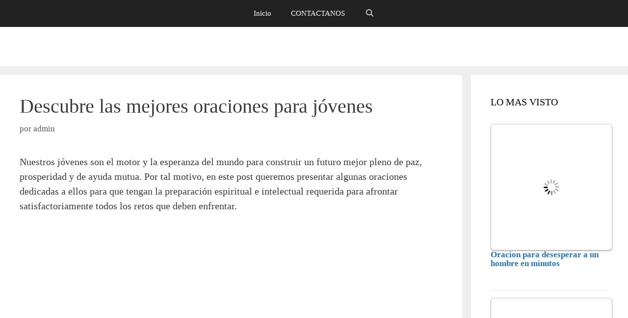

--- FILE ---
content_type: text/html; charset=UTF-8
request_url: https://santocielos.com/c-catolicismo/oraciones-para-jovenes/
body_size: 22805
content:
<!DOCTYPE html>
<html lang="es">
<head><meta charset="UTF-8"><script>if(navigator.userAgent.match(/MSIE|Internet Explorer/i)||navigator.userAgent.match(/Trident\/7\..*?rv:11/i)){var href=document.location.href;if(!href.match(/[?&]nowprocket/)){if(href.indexOf("?")==-1){if(href.indexOf("#")==-1){document.location.href=href+"?nowprocket=1"}else{document.location.href=href.replace("#","?nowprocket=1#")}}else{if(href.indexOf("#")==-1){document.location.href=href+"&nowprocket=1"}else{document.location.href=href.replace("#","&nowprocket=1#")}}}}</script><script>class RocketLazyLoadScripts{constructor(){this.triggerEvents=["keydown","mousedown","mousemove","touchmove","touchstart","touchend","wheel"],this.userEventHandler=this._triggerListener.bind(this),this.touchStartHandler=this._onTouchStart.bind(this),this.touchMoveHandler=this._onTouchMove.bind(this),this.touchEndHandler=this._onTouchEnd.bind(this),this.clickHandler=this._onClick.bind(this),this.interceptedClicks=[],window.addEventListener("pageshow",(e=>{this.persisted=e.persisted})),window.addEventListener("DOMContentLoaded",(()=>{this._preconnect3rdParties()})),this.delayedScripts={normal:[],async:[],defer:[]},this.allJQueries=[]}_addUserInteractionListener(e){document.hidden?e._triggerListener():(this.triggerEvents.forEach((t=>window.addEventListener(t,e.userEventHandler,{passive:!0}))),window.addEventListener("touchstart",e.touchStartHandler,{passive:!0}),window.addEventListener("mousedown",e.touchStartHandler),document.addEventListener("visibilitychange",e.userEventHandler))}_removeUserInteractionListener(){this.triggerEvents.forEach((e=>window.removeEventListener(e,this.userEventHandler,{passive:!0}))),document.removeEventListener("visibilitychange",this.userEventHandler)}_onTouchStart(e){"HTML"!==e.target.tagName&&(window.addEventListener("touchend",this.touchEndHandler),window.addEventListener("mouseup",this.touchEndHandler),window.addEventListener("touchmove",this.touchMoveHandler,{passive:!0}),window.addEventListener("mousemove",this.touchMoveHandler),e.target.addEventListener("click",this.clickHandler),this._renameDOMAttribute(e.target,"onclick","rocket-onclick"))}_onTouchMove(e){window.removeEventListener("touchend",this.touchEndHandler),window.removeEventListener("mouseup",this.touchEndHandler),window.removeEventListener("touchmove",this.touchMoveHandler,{passive:!0}),window.removeEventListener("mousemove",this.touchMoveHandler),e.target.removeEventListener("click",this.clickHandler),this._renameDOMAttribute(e.target,"rocket-onclick","onclick")}_onTouchEnd(e){window.removeEventListener("touchend",this.touchEndHandler),window.removeEventListener("mouseup",this.touchEndHandler),window.removeEventListener("touchmove",this.touchMoveHandler,{passive:!0}),window.removeEventListener("mousemove",this.touchMoveHandler)}_onClick(e){e.target.removeEventListener("click",this.clickHandler),this._renameDOMAttribute(e.target,"rocket-onclick","onclick"),this.interceptedClicks.push(e),e.preventDefault(),e.stopPropagation(),e.stopImmediatePropagation()}_replayClicks(){window.removeEventListener("touchstart",this.touchStartHandler,{passive:!0}),window.removeEventListener("mousedown",this.touchStartHandler),this.interceptedClicks.forEach((e=>{e.target.dispatchEvent(new MouseEvent("click",{view:e.view,bubbles:!0,cancelable:!0}))}))}_renameDOMAttribute(e,t,n){e.hasAttribute&&e.hasAttribute(t)&&(event.target.setAttribute(n,event.target.getAttribute(t)),event.target.removeAttribute(t))}_triggerListener(){this._removeUserInteractionListener(this),"loading"===document.readyState?document.addEventListener("DOMContentLoaded",this._loadEverythingNow.bind(this)):this._loadEverythingNow()}_preconnect3rdParties(){let e=[];document.querySelectorAll("script[type=rocketlazyloadscript]").forEach((t=>{if(t.hasAttribute("src")){const n=new URL(t.src).origin;n!==location.origin&&e.push({src:n,crossOrigin:t.crossOrigin||"module"===t.getAttribute("data-rocket-type")})}})),e=[...new Map(e.map((e=>[JSON.stringify(e),e]))).values()],this._batchInjectResourceHints(e,"preconnect")}async _loadEverythingNow(){this.lastBreath=Date.now(),this._delayEventListeners(),this._delayJQueryReady(this),this._handleDocumentWrite(),this._registerAllDelayedScripts(),this._preloadAllScripts(),await this._loadScriptsFromList(this.delayedScripts.normal),await this._loadScriptsFromList(this.delayedScripts.defer),await this._loadScriptsFromList(this.delayedScripts.async);try{await this._triggerDOMContentLoaded(),await this._triggerWindowLoad()}catch(e){}window.dispatchEvent(new Event("rocket-allScriptsLoaded")),this._replayClicks()}_registerAllDelayedScripts(){document.querySelectorAll("script[type=rocketlazyloadscript]").forEach((e=>{e.hasAttribute("src")?e.hasAttribute("async")&&!1!==e.async?this.delayedScripts.async.push(e):e.hasAttribute("defer")&&!1!==e.defer||"module"===e.getAttribute("data-rocket-type")?this.delayedScripts.defer.push(e):this.delayedScripts.normal.push(e):this.delayedScripts.normal.push(e)}))}async _transformScript(e){return await this._littleBreath(),new Promise((t=>{const n=document.createElement("script");[...e.attributes].forEach((e=>{let t=e.nodeName;"type"!==t&&("data-rocket-type"===t&&(t="type"),n.setAttribute(t,e.nodeValue))})),e.hasAttribute("src")?(n.addEventListener("load",t),n.addEventListener("error",t)):(n.text=e.text,t());try{e.parentNode.replaceChild(n,e)}catch(e){t()}}))}async _loadScriptsFromList(e){const t=e.shift();return t?(await this._transformScript(t),this._loadScriptsFromList(e)):Promise.resolve()}_preloadAllScripts(){this._batchInjectResourceHints([...this.delayedScripts.normal,...this.delayedScripts.defer,...this.delayedScripts.async],"preload")}_batchInjectResourceHints(e,t){var n=document.createDocumentFragment();e.forEach((e=>{if(e.src){const i=document.createElement("link");i.href=e.src,i.rel=t,"preconnect"!==t&&(i.as="script"),e.getAttribute&&"module"===e.getAttribute("data-rocket-type")&&(i.crossOrigin=!0),e.crossOrigin&&(i.crossOrigin=e.crossOrigin),n.appendChild(i)}})),document.head.appendChild(n)}_delayEventListeners(){let e={};function t(t,n){!function(t){function n(n){return e[t].eventsToRewrite.indexOf(n)>=0?"rocket-"+n:n}e[t]||(e[t]={originalFunctions:{add:t.addEventListener,remove:t.removeEventListener},eventsToRewrite:[]},t.addEventListener=function(){arguments[0]=n(arguments[0]),e[t].originalFunctions.add.apply(t,arguments)},t.removeEventListener=function(){arguments[0]=n(arguments[0]),e[t].originalFunctions.remove.apply(t,arguments)})}(t),e[t].eventsToRewrite.push(n)}function n(e,t){let n=e[t];Object.defineProperty(e,t,{get:()=>n||function(){},set(i){e["rocket"+t]=n=i}})}t(document,"DOMContentLoaded"),t(window,"DOMContentLoaded"),t(window,"load"),t(window,"pageshow"),t(document,"readystatechange"),n(document,"onreadystatechange"),n(window,"onload"),n(window,"onpageshow")}_delayJQueryReady(e){let t=window.jQuery;Object.defineProperty(window,"jQuery",{get:()=>t,set(n){if(n&&n.fn&&!e.allJQueries.includes(n)){n.fn.ready=n.fn.init.prototype.ready=function(t){e.domReadyFired?t.bind(document)(n):document.addEventListener("rocket-DOMContentLoaded",(()=>t.bind(document)(n)))};const t=n.fn.on;n.fn.on=n.fn.init.prototype.on=function(){if(this[0]===window){function e(e){return e.split(" ").map((e=>"load"===e||0===e.indexOf("load.")?"rocket-jquery-load":e)).join(" ")}"string"==typeof arguments[0]||arguments[0]instanceof String?arguments[0]=e(arguments[0]):"object"==typeof arguments[0]&&Object.keys(arguments[0]).forEach((t=>{delete Object.assign(arguments[0],{[e(t)]:arguments[0][t]})[t]}))}return t.apply(this,arguments),this},e.allJQueries.push(n)}t=n}})}async _triggerDOMContentLoaded(){this.domReadyFired=!0,await this._littleBreath(),document.dispatchEvent(new Event("rocket-DOMContentLoaded")),await this._littleBreath(),window.dispatchEvent(new Event("rocket-DOMContentLoaded")),await this._littleBreath(),document.dispatchEvent(new Event("rocket-readystatechange")),await this._littleBreath(),document.rocketonreadystatechange&&document.rocketonreadystatechange()}async _triggerWindowLoad(){await this._littleBreath(),window.dispatchEvent(new Event("rocket-load")),await this._littleBreath(),window.rocketonload&&window.rocketonload(),await this._littleBreath(),this.allJQueries.forEach((e=>e(window).trigger("rocket-jquery-load"))),await this._littleBreath();const e=new Event("rocket-pageshow");e.persisted=this.persisted,window.dispatchEvent(e),await this._littleBreath(),window.rocketonpageshow&&window.rocketonpageshow({persisted:this.persisted})}_handleDocumentWrite(){const e=new Map;document.write=document.writeln=function(t){const n=document.currentScript,i=document.createRange(),r=n.parentElement;let o=e.get(n);void 0===o&&(o=n.nextSibling,e.set(n,o));const s=document.createDocumentFragment();i.setStart(s,0),s.appendChild(i.createContextualFragment(t)),r.insertBefore(s,o)}}async _littleBreath(){Date.now()-this.lastBreath>45&&(await this._requestAnimFrame(),this.lastBreath=Date.now())}async _requestAnimFrame(){return document.hidden?new Promise((e=>setTimeout(e))):new Promise((e=>requestAnimationFrame(e)))}static run(){const e=new RocketLazyLoadScripts;e._addUserInteractionListener(e)}}RocketLazyLoadScripts.run();</script>
	
	<meta name='robots' content='index, follow, max-image-preview:large, max-snippet:-1, max-video-preview:-1' />
<meta name="viewport" content="width=device-width, initial-scale=1">
	<!-- This site is optimized with the Yoast SEO plugin v19.13 - https://yoast.com/wordpress/plugins/seo/ -->
	<title>DESCUBRE LAS MEJORES ORACIONES PARA JOVENES</title><link rel="stylesheet" href="https://santocielos.com/wp-content/cache/min/1/9cebe9d0bce0bb4d74dd3f4e2c97945d.css" media="all" data-minify="1" />
	<meta name="description" content="En este artículo descubrirás las mejores ✅ ORACIONES PARA JÓVENES católicos y cómo rezarlas de forma correcta para así mantener su poderosa Fe." />
	<link rel="canonical" href="https://santocielos.com/c-catolicismo/oraciones-para-jovenes/" />
	<meta property="og:locale" content="es_ES" />
	<meta property="og:type" content="article" />
	<meta property="og:title" content="DESCUBRE LAS MEJORES ORACIONES PARA JOVENES" />
	<meta property="og:description" content="En este artículo descubrirás las mejores ✅ ORACIONES PARA JÓVENES católicos y cómo rezarlas de forma correcta para así mantener su poderosa Fe." />
	<meta property="og:url" content="https://santocielos.com/c-catolicismo/oraciones-para-jovenes/" />
	<meta property="og:site_name" content="El mejor Blog de cultura religiosa de este planeta" />
	<meta property="article:published_time" content="2019-10-31T18:05:34+00:00" />
	<meta property="article:modified_time" content="2019-11-12T15:45:23+00:00" />
	<meta property="og:image" content="https://santocielos.com/wp-content/uploads/2019/10/Oraciones-para-jóvenes-2.jpg" />
	<meta property="og:image:width" content="444" />
	<meta property="og:image:height" content="422" />
	<meta property="og:image:type" content="image/jpeg" />
	<meta name="author" content="admin" />
	<meta name="twitter:card" content="summary_large_image" />
	<meta name="twitter:label1" content="Escrito por" />
	<meta name="twitter:data1" content="admin" />
	<meta name="twitter:label2" content="Tiempo de lectura" />
	<meta name="twitter:data2" content="8 minutos" />
	<script type="application/ld+json" class="yoast-schema-graph">{"@context":"https://schema.org","@graph":[{"@type":"WebPage","@id":"https://santocielos.com/c-catolicismo/oraciones-para-jovenes/","url":"https://santocielos.com/c-catolicismo/oraciones-para-jovenes/","name":"DESCUBRE LAS MEJORES ORACIONES PARA JOVENES","isPartOf":{"@id":"https://santocielos.com/#website"},"primaryImageOfPage":{"@id":"https://santocielos.com/c-catolicismo/oraciones-para-jovenes/#primaryimage"},"image":{"@id":"https://santocielos.com/c-catolicismo/oraciones-para-jovenes/#primaryimage"},"thumbnailUrl":"https://santocielos.com/wp-content/uploads/2019/10/Oraciones-para-jóvenes-2.jpg","datePublished":"2019-10-31T18:05:34+00:00","dateModified":"2019-11-12T15:45:23+00:00","author":{"@id":"https://santocielos.com/#/schema/person/853d8ef7bda6aa5ffbd57cc81ac7f509"},"description":"En este artículo descubrirás las mejores ✅ ORACIONES PARA JÓVENES católicos y cómo rezarlas de forma correcta para así mantener su poderosa Fe.","breadcrumb":{"@id":"https://santocielos.com/c-catolicismo/oraciones-para-jovenes/#breadcrumb"},"inLanguage":"es","potentialAction":[{"@type":"ReadAction","target":["https://santocielos.com/c-catolicismo/oraciones-para-jovenes/"]}]},{"@type":"ImageObject","inLanguage":"es","@id":"https://santocielos.com/c-catolicismo/oraciones-para-jovenes/#primaryimage","url":"https://santocielos.com/wp-content/uploads/2019/10/Oraciones-para-jóvenes-2.jpg","contentUrl":"https://santocielos.com/wp-content/uploads/2019/10/Oraciones-para-jóvenes-2.jpg","width":444,"height":422},{"@type":"BreadcrumbList","@id":"https://santocielos.com/c-catolicismo/oraciones-para-jovenes/#breadcrumb","itemListElement":[{"@type":"ListItem","position":1,"name":"Home","item":"https://santocielos.com/"},{"@type":"ListItem","position":2,"name":"Descubre las mejores oraciones para jóvenes"}]},{"@type":"WebSite","@id":"https://santocielos.com/#website","url":"https://santocielos.com/","name":"El mejor Blog de cultura religiosa de este planeta","description":"Aprende todo sobre religiones, oraciones, santos y mucho mas","potentialAction":[{"@type":"SearchAction","target":{"@type":"EntryPoint","urlTemplate":"https://santocielos.com/?s={search_term_string}"},"query-input":"required name=search_term_string"}],"inLanguage":"es"},{"@type":"Person","@id":"https://santocielos.com/#/schema/person/853d8ef7bda6aa5ffbd57cc81ac7f509","name":"admin","image":{"@type":"ImageObject","inLanguage":"es","@id":"https://santocielos.com/#/schema/person/image/","url":"https://secure.gravatar.com/avatar/3dc173341ceb95aff079cc690614470b?s=96&d=mm&r=g","contentUrl":"https://secure.gravatar.com/avatar/3dc173341ceb95aff079cc690614470b?s=96&d=mm&r=g","caption":"admin"}}]}</script>
	<!-- / Yoast SEO plugin. -->


<link rel='dns-prefetch' href='//www.googletagmanager.com' />
<link rel='dns-prefetch' href='//pagead2.googlesyndication.com' />

<link rel="alternate" type="application/rss+xml" title="El mejor Blog de cultura religiosa de este planeta &raquo; Feed" href="https://santocielos.com/feed/" />
<link rel="alternate" type="application/rss+xml" title="El mejor Blog de cultura religiosa de este planeta &raquo; Feed de los comentarios" href="https://santocielos.com/comments/feed/" />
<link rel="alternate" type="application/rss+xml" title="El mejor Blog de cultura religiosa de este planeta &raquo; Comentario Descubre las mejores oraciones para jóvenes del feed" href="https://santocielos.com/c-catolicismo/oraciones-para-jovenes/feed/" />
<style>
img.wp-smiley,
img.emoji {
	display: inline !important;
	border: none !important;
	box-shadow: none !important;
	height: 1em !important;
	width: 1em !important;
	margin: 0 0.07em !important;
	vertical-align: -0.1em !important;
	background: none !important;
	padding: 0 !important;
}
</style>
	
<style id='global-styles-inline-css'>
body{--wp--preset--color--black: #000000;--wp--preset--color--cyan-bluish-gray: #abb8c3;--wp--preset--color--white: #ffffff;--wp--preset--color--pale-pink: #f78da7;--wp--preset--color--vivid-red: #cf2e2e;--wp--preset--color--luminous-vivid-orange: #ff6900;--wp--preset--color--luminous-vivid-amber: #fcb900;--wp--preset--color--light-green-cyan: #7bdcb5;--wp--preset--color--vivid-green-cyan: #00d084;--wp--preset--color--pale-cyan-blue: #8ed1fc;--wp--preset--color--vivid-cyan-blue: #0693e3;--wp--preset--color--vivid-purple: #9b51e0;--wp--preset--color--contrast: var(--contrast);--wp--preset--color--contrast-2: var(--contrast-2);--wp--preset--color--contrast-3: var(--contrast-3);--wp--preset--color--base: var(--base);--wp--preset--color--base-2: var(--base-2);--wp--preset--color--base-3: var(--base-3);--wp--preset--color--accent: var(--accent);--wp--preset--gradient--vivid-cyan-blue-to-vivid-purple: linear-gradient(135deg,rgba(6,147,227,1) 0%,rgb(155,81,224) 100%);--wp--preset--gradient--light-green-cyan-to-vivid-green-cyan: linear-gradient(135deg,rgb(122,220,180) 0%,rgb(0,208,130) 100%);--wp--preset--gradient--luminous-vivid-amber-to-luminous-vivid-orange: linear-gradient(135deg,rgba(252,185,0,1) 0%,rgba(255,105,0,1) 100%);--wp--preset--gradient--luminous-vivid-orange-to-vivid-red: linear-gradient(135deg,rgba(255,105,0,1) 0%,rgb(207,46,46) 100%);--wp--preset--gradient--very-light-gray-to-cyan-bluish-gray: linear-gradient(135deg,rgb(238,238,238) 0%,rgb(169,184,195) 100%);--wp--preset--gradient--cool-to-warm-spectrum: linear-gradient(135deg,rgb(74,234,220) 0%,rgb(151,120,209) 20%,rgb(207,42,186) 40%,rgb(238,44,130) 60%,rgb(251,105,98) 80%,rgb(254,248,76) 100%);--wp--preset--gradient--blush-light-purple: linear-gradient(135deg,rgb(255,206,236) 0%,rgb(152,150,240) 100%);--wp--preset--gradient--blush-bordeaux: linear-gradient(135deg,rgb(254,205,165) 0%,rgb(254,45,45) 50%,rgb(107,0,62) 100%);--wp--preset--gradient--luminous-dusk: linear-gradient(135deg,rgb(255,203,112) 0%,rgb(199,81,192) 50%,rgb(65,88,208) 100%);--wp--preset--gradient--pale-ocean: linear-gradient(135deg,rgb(255,245,203) 0%,rgb(182,227,212) 50%,rgb(51,167,181) 100%);--wp--preset--gradient--electric-grass: linear-gradient(135deg,rgb(202,248,128) 0%,rgb(113,206,126) 100%);--wp--preset--gradient--midnight: linear-gradient(135deg,rgb(2,3,129) 0%,rgb(40,116,252) 100%);--wp--preset--duotone--dark-grayscale: url('#wp-duotone-dark-grayscale');--wp--preset--duotone--grayscale: url('#wp-duotone-grayscale');--wp--preset--duotone--purple-yellow: url('#wp-duotone-purple-yellow');--wp--preset--duotone--blue-red: url('#wp-duotone-blue-red');--wp--preset--duotone--midnight: url('#wp-duotone-midnight');--wp--preset--duotone--magenta-yellow: url('#wp-duotone-magenta-yellow');--wp--preset--duotone--purple-green: url('#wp-duotone-purple-green');--wp--preset--duotone--blue-orange: url('#wp-duotone-blue-orange');--wp--preset--font-size--small: 13px;--wp--preset--font-size--medium: 20px;--wp--preset--font-size--large: 36px;--wp--preset--font-size--x-large: 42px;}.has-black-color{color: var(--wp--preset--color--black) !important;}.has-cyan-bluish-gray-color{color: var(--wp--preset--color--cyan-bluish-gray) !important;}.has-white-color{color: var(--wp--preset--color--white) !important;}.has-pale-pink-color{color: var(--wp--preset--color--pale-pink) !important;}.has-vivid-red-color{color: var(--wp--preset--color--vivid-red) !important;}.has-luminous-vivid-orange-color{color: var(--wp--preset--color--luminous-vivid-orange) !important;}.has-luminous-vivid-amber-color{color: var(--wp--preset--color--luminous-vivid-amber) !important;}.has-light-green-cyan-color{color: var(--wp--preset--color--light-green-cyan) !important;}.has-vivid-green-cyan-color{color: var(--wp--preset--color--vivid-green-cyan) !important;}.has-pale-cyan-blue-color{color: var(--wp--preset--color--pale-cyan-blue) !important;}.has-vivid-cyan-blue-color{color: var(--wp--preset--color--vivid-cyan-blue) !important;}.has-vivid-purple-color{color: var(--wp--preset--color--vivid-purple) !important;}.has-black-background-color{background-color: var(--wp--preset--color--black) !important;}.has-cyan-bluish-gray-background-color{background-color: var(--wp--preset--color--cyan-bluish-gray) !important;}.has-white-background-color{background-color: var(--wp--preset--color--white) !important;}.has-pale-pink-background-color{background-color: var(--wp--preset--color--pale-pink) !important;}.has-vivid-red-background-color{background-color: var(--wp--preset--color--vivid-red) !important;}.has-luminous-vivid-orange-background-color{background-color: var(--wp--preset--color--luminous-vivid-orange) !important;}.has-luminous-vivid-amber-background-color{background-color: var(--wp--preset--color--luminous-vivid-amber) !important;}.has-light-green-cyan-background-color{background-color: var(--wp--preset--color--light-green-cyan) !important;}.has-vivid-green-cyan-background-color{background-color: var(--wp--preset--color--vivid-green-cyan) !important;}.has-pale-cyan-blue-background-color{background-color: var(--wp--preset--color--pale-cyan-blue) !important;}.has-vivid-cyan-blue-background-color{background-color: var(--wp--preset--color--vivid-cyan-blue) !important;}.has-vivid-purple-background-color{background-color: var(--wp--preset--color--vivid-purple) !important;}.has-black-border-color{border-color: var(--wp--preset--color--black) !important;}.has-cyan-bluish-gray-border-color{border-color: var(--wp--preset--color--cyan-bluish-gray) !important;}.has-white-border-color{border-color: var(--wp--preset--color--white) !important;}.has-pale-pink-border-color{border-color: var(--wp--preset--color--pale-pink) !important;}.has-vivid-red-border-color{border-color: var(--wp--preset--color--vivid-red) !important;}.has-luminous-vivid-orange-border-color{border-color: var(--wp--preset--color--luminous-vivid-orange) !important;}.has-luminous-vivid-amber-border-color{border-color: var(--wp--preset--color--luminous-vivid-amber) !important;}.has-light-green-cyan-border-color{border-color: var(--wp--preset--color--light-green-cyan) !important;}.has-vivid-green-cyan-border-color{border-color: var(--wp--preset--color--vivid-green-cyan) !important;}.has-pale-cyan-blue-border-color{border-color: var(--wp--preset--color--pale-cyan-blue) !important;}.has-vivid-cyan-blue-border-color{border-color: var(--wp--preset--color--vivid-cyan-blue) !important;}.has-vivid-purple-border-color{border-color: var(--wp--preset--color--vivid-purple) !important;}.has-vivid-cyan-blue-to-vivid-purple-gradient-background{background: var(--wp--preset--gradient--vivid-cyan-blue-to-vivid-purple) !important;}.has-light-green-cyan-to-vivid-green-cyan-gradient-background{background: var(--wp--preset--gradient--light-green-cyan-to-vivid-green-cyan) !important;}.has-luminous-vivid-amber-to-luminous-vivid-orange-gradient-background{background: var(--wp--preset--gradient--luminous-vivid-amber-to-luminous-vivid-orange) !important;}.has-luminous-vivid-orange-to-vivid-red-gradient-background{background: var(--wp--preset--gradient--luminous-vivid-orange-to-vivid-red) !important;}.has-very-light-gray-to-cyan-bluish-gray-gradient-background{background: var(--wp--preset--gradient--very-light-gray-to-cyan-bluish-gray) !important;}.has-cool-to-warm-spectrum-gradient-background{background: var(--wp--preset--gradient--cool-to-warm-spectrum) !important;}.has-blush-light-purple-gradient-background{background: var(--wp--preset--gradient--blush-light-purple) !important;}.has-blush-bordeaux-gradient-background{background: var(--wp--preset--gradient--blush-bordeaux) !important;}.has-luminous-dusk-gradient-background{background: var(--wp--preset--gradient--luminous-dusk) !important;}.has-pale-ocean-gradient-background{background: var(--wp--preset--gradient--pale-ocean) !important;}.has-electric-grass-gradient-background{background: var(--wp--preset--gradient--electric-grass) !important;}.has-midnight-gradient-background{background: var(--wp--preset--gradient--midnight) !important;}.has-small-font-size{font-size: var(--wp--preset--font-size--small) !important;}.has-medium-font-size{font-size: var(--wp--preset--font-size--medium) !important;}.has-large-font-size{font-size: var(--wp--preset--font-size--large) !important;}.has-x-large-font-size{font-size: var(--wp--preset--font-size--x-large) !important;}
</style>



<style id='tptn-style-left-thumbs-inline-css'>

			.tptn-left-thumbs a {
			  width: 250px;
			  height: 250px;
			  text-decoration: none;
			}
			.tptn-left-thumbs img {
				width: 250px;
				max-height: 250px;
				margin: auto;
			}
			.tptn-left-thumbs .tptn_title {
			  width: 100%;
			}
			

			.tptn_posts_widget3 img.tptn_thumb {
				width: 250px !important;
				height: 250px !important;
			}
			
</style>


<style id='generate-style-inline-css'>
.post-navigation {display:none;}
body{background-color:#efefef;color:#3a3a3a;}a{color:#1e73be;}a:hover, a:focus, a:active{color:#000000;}body .grid-container{max-width:1325px;}.wp-block-group__inner-container{max-width:1325px;margin-left:auto;margin-right:auto;}.navigation-search{position:absolute;left:-99999px;pointer-events:none;visibility:hidden;z-index:20;width:100%;top:0;transition:opacity 100ms ease-in-out;opacity:0;}.navigation-search.nav-search-active{left:0;right:0;pointer-events:auto;visibility:visible;opacity:1;}.navigation-search input[type="search"]{outline:0;border:0;vertical-align:bottom;line-height:1;opacity:0.9;width:100%;z-index:20;border-radius:0;-webkit-appearance:none;height:60px;}.navigation-search input::-ms-clear{display:none;width:0;height:0;}.navigation-search input::-ms-reveal{display:none;width:0;height:0;}.navigation-search input::-webkit-search-decoration, .navigation-search input::-webkit-search-cancel-button, .navigation-search input::-webkit-search-results-button, .navigation-search input::-webkit-search-results-decoration{display:none;}.main-navigation li.search-item{z-index:21;}li.search-item.active{transition:opacity 100ms ease-in-out;}.nav-left-sidebar .main-navigation li.search-item.active,.nav-right-sidebar .main-navigation li.search-item.active{width:auto;display:inline-block;float:right;}.gen-sidebar-nav .navigation-search{top:auto;bottom:0;}:root{--contrast:#222222;--contrast-2:#575760;--contrast-3:#b2b2be;--base:#f0f0f0;--base-2:#f7f8f9;--base-3:#ffffff;--accent:#1e73be;}.has-contrast-color{color:var(--contrast);}.has-contrast-background-color{background-color:var(--contrast);}.has-contrast-2-color{color:var(--contrast-2);}.has-contrast-2-background-color{background-color:var(--contrast-2);}.has-contrast-3-color{color:var(--contrast-3);}.has-contrast-3-background-color{background-color:var(--contrast-3);}.has-base-color{color:var(--base);}.has-base-background-color{background-color:var(--base);}.has-base-2-color{color:var(--base-2);}.has-base-2-background-color{background-color:var(--base-2);}.has-base-3-color{color:var(--base-3);}.has-base-3-background-color{background-color:var(--base-3);}.has-accent-color{color:var(--accent);}.has-accent-background-color{background-color:var(--accent);}body, button, input, select, textarea{font-family:"Comic Sans MS";font-weight:500;font-size:20px;}body{line-height:1.5;}.entry-content > [class*="wp-block-"]:not(:last-child){margin-bottom:1.5em;}.main-title{font-size:45px;}.main-navigation .main-nav ul ul li a{font-size:14px;}.sidebar .widget, .footer-widgets .widget{font-size:17px;}h1{font-weight:300;font-size:40px;}h2{font-weight:300;font-size:30px;}h3{font-size:20px;}h4{font-size:inherit;}h5{font-size:inherit;}@media (max-width:768px){.main-title{font-size:30px;}h1{font-size:30px;}h2{font-size:25px;}}.top-bar{background-color:#636363;color:#ffffff;}.top-bar a{color:#ffffff;}.top-bar a:hover{color:#303030;}.site-header{background-color:#ffffff;color:#3a3a3a;}.site-header a{color:#3a3a3a;}.main-title a,.main-title a:hover{color:#222222;}.site-description{color:#757575;}.main-navigation,.main-navigation ul ul{background-color:#222222;}.main-navigation .main-nav ul li a, .main-navigation .menu-toggle, .main-navigation .menu-bar-items{color:#ffffff;}.main-navigation .main-nav ul li:not([class*="current-menu-"]):hover > a, .main-navigation .main-nav ul li:not([class*="current-menu-"]):focus > a, .main-navigation .main-nav ul li.sfHover:not([class*="current-menu-"]) > a, .main-navigation .menu-bar-item:hover > a, .main-navigation .menu-bar-item.sfHover > a{color:#ffffff;background-color:#3f3f3f;}button.menu-toggle:hover,button.menu-toggle:focus,.main-navigation .mobile-bar-items a,.main-navigation .mobile-bar-items a:hover,.main-navigation .mobile-bar-items a:focus{color:#ffffff;}.main-navigation .main-nav ul li[class*="current-menu-"] > a{color:#ffffff;background-color:#3f3f3f;}.navigation-search input[type="search"],.navigation-search input[type="search"]:active, .navigation-search input[type="search"]:focus, .main-navigation .main-nav ul li.search-item.active > a, .main-navigation .menu-bar-items .search-item.active > a{color:#ffffff;background-color:#3f3f3f;}.main-navigation ul ul{background-color:#3f3f3f;}.main-navigation .main-nav ul ul li a{color:#ffffff;}.main-navigation .main-nav ul ul li:not([class*="current-menu-"]):hover > a,.main-navigation .main-nav ul ul li:not([class*="current-menu-"]):focus > a, .main-navigation .main-nav ul ul li.sfHover:not([class*="current-menu-"]) > a{color:#ffffff;background-color:#4f4f4f;}.main-navigation .main-nav ul ul li[class*="current-menu-"] > a{color:#ffffff;background-color:#4f4f4f;}.separate-containers .inside-article, .separate-containers .comments-area, .separate-containers .page-header, .one-container .container, .separate-containers .paging-navigation, .inside-page-header{background-color:#ffffff;}.entry-meta{color:#595959;}.entry-meta a{color:#595959;}.entry-meta a:hover{color:#1e73be;}.sidebar .widget{background-color:#ffffff;}.sidebar .widget .widget-title{color:#000000;}.footer-widgets{background-color:#ffffff;}.footer-widgets .widget-title{color:#000000;}.site-info{color:#ffffff;background-color:#222222;}.site-info a{color:#ffffff;}.site-info a:hover{color:#606060;}.footer-bar .widget_nav_menu .current-menu-item a{color:#606060;}input[type="text"],input[type="email"],input[type="url"],input[type="password"],input[type="search"],input[type="tel"],input[type="number"],textarea,select{color:#666666;background-color:#fafafa;border-color:#cccccc;}input[type="text"]:focus,input[type="email"]:focus,input[type="url"]:focus,input[type="password"]:focus,input[type="search"]:focus,input[type="tel"]:focus,input[type="number"]:focus,textarea:focus,select:focus{color:#666666;background-color:#ffffff;border-color:#bfbfbf;}button,html input[type="button"],input[type="reset"],input[type="submit"],a.button,a.wp-block-button__link:not(.has-background){color:#ffffff;background-color:#666666;}button:hover,html input[type="button"]:hover,input[type="reset"]:hover,input[type="submit"]:hover,a.button:hover,button:focus,html input[type="button"]:focus,input[type="reset"]:focus,input[type="submit"]:focus,a.button:focus,a.wp-block-button__link:not(.has-background):active,a.wp-block-button__link:not(.has-background):focus,a.wp-block-button__link:not(.has-background):hover{color:#ffffff;background-color:#3f3f3f;}a.generate-back-to-top{background-color:rgba( 0,0,0,0.4 );color:#ffffff;}a.generate-back-to-top:hover,a.generate-back-to-top:focus{background-color:rgba( 0,0,0,0.6 );color:#ffffff;}@media (max-width:768px){.main-navigation .menu-bar-item:hover > a, .main-navigation .menu-bar-item.sfHover > a{background:none;color:#ffffff;}}.inside-top-bar{padding:10px;}.inside-header{padding:40px;}.site-main .wp-block-group__inner-container{padding:40px;}.entry-content .alignwide, body:not(.no-sidebar) .entry-content .alignfull{margin-left:-40px;width:calc(100% + 80px);max-width:calc(100% + 80px);}.separate-containers .widget, .separate-containers .site-main > *, .separate-containers .page-header, .widget-area .main-navigation{margin-bottom:18px;}.separate-containers .site-main{margin:18px;}.both-right.separate-containers .inside-left-sidebar{margin-right:9px;}.both-right.separate-containers .inside-right-sidebar{margin-left:9px;}.both-left.separate-containers .inside-left-sidebar{margin-right:9px;}.both-left.separate-containers .inside-right-sidebar{margin-left:9px;}.separate-containers .page-header-image, .separate-containers .page-header-contained, .separate-containers .page-header-image-single, .separate-containers .page-header-content-single{margin-top:18px;}.separate-containers .inside-right-sidebar, .separate-containers .inside-left-sidebar{margin-top:18px;margin-bottom:18px;}.main-navigation .main-nav ul li a,.menu-toggle,.main-navigation .mobile-bar-items a{line-height:55px;}.main-navigation .main-nav ul ul li a{padding:13px 20px 13px 20px;}.navigation-search input[type="search"]{height:55px;}.rtl .menu-item-has-children .dropdown-menu-toggle{padding-left:20px;}.menu-item-has-children ul .dropdown-menu-toggle{padding-top:13px;padding-bottom:13px;margin-top:-13px;}.rtl .main-navigation .main-nav ul li.menu-item-has-children > a{padding-right:20px;}.site-info{padding:20px;}@media (max-width:768px){.separate-containers .inside-article, .separate-containers .comments-area, .separate-containers .page-header, .separate-containers .paging-navigation, .one-container .site-content, .inside-page-header{padding:30px;}.site-main .wp-block-group__inner-container{padding:30px;}.site-info{padding-right:10px;padding-left:10px;}.entry-content .alignwide, body:not(.no-sidebar) .entry-content .alignfull{margin-left:-30px;width:calc(100% + 60px);max-width:calc(100% + 60px);}}.one-container .sidebar .widget{padding:0px;}/* End cached CSS */@media (max-width:768px){.main-navigation .menu-toggle,.main-navigation .mobile-bar-items,.sidebar-nav-mobile:not(#sticky-placeholder){display:block;}.main-navigation ul,.gen-sidebar-nav{display:none;}[class*="nav-float-"] .site-header .inside-header > *{float:none;clear:both;}}
.main-navigation .slideout-toggle a:before,.slide-opened .slideout-overlay .slideout-exit:before{font-family:GeneratePress;}.slideout-navigation .dropdown-menu-toggle:before{content:"\f107" !important;}.slideout-navigation .sfHover > a .dropdown-menu-toggle:before{content:"\f106" !important;}
.slideout-navigation.main-navigation .main-nav ul li a{font-weight:normal;text-transform:none;}
</style>




<script type="rocketlazyloadscript" src='https://santocielos.com/wp-includes/js/jquery/jquery.min.js?ver=3.6.0' id='jquery-core-js' defer></script>
<script type="rocketlazyloadscript" src='https://santocielos.com/wp-includes/js/jquery/jquery-migrate.min.js?ver=3.3.2' id='jquery-migrate-js' defer></script>

<!-- Fragmento de código de Google Analytics añadido por Site Kit -->
<script type="rocketlazyloadscript" src='https://www.googletagmanager.com/gtag/js?id=UA-189727489-1' id='google_gtagjs-js' async></script>
<script type="rocketlazyloadscript" id='google_gtagjs-js-after'>
window.dataLayer = window.dataLayer || [];function gtag(){dataLayer.push(arguments);}
gtag('set', 'linker', {"domains":["santocielos.com"]} );
gtag("js", new Date());
gtag("set", "developer_id.dZTNiMT", true);
gtag("config", "UA-189727489-1", {"anonymize_ip":true});
gtag("config", "G-EKWDRQBFS5");
</script>

<!-- Final del fragmento de código de Google Analytics añadido por Site Kit -->
<link rel="https://api.w.org/" href="https://santocielos.com/wp-json/" /><link rel="alternate" type="application/json" href="https://santocielos.com/wp-json/wp/v2/posts/10783" /><link rel="EditURI" type="application/rsd+xml" title="RSD" href="https://santocielos.com/xmlrpc.php?rsd" />
<link rel="wlwmanifest" type="application/wlwmanifest+xml" href="https://santocielos.com/wp-includes/wlwmanifest.xml" /> 
<meta name="generator" content="WordPress 6.0.11" />
<link rel='shortlink' href='https://santocielos.com/?p=10783' />
<link rel="alternate" type="application/json+oembed" href="https://santocielos.com/wp-json/oembed/1.0/embed?url=https%3A%2F%2Fsantocielos.com%2Fc-catolicismo%2Foraciones-para-jovenes%2F" />
<link rel="alternate" type="text/xml+oembed" href="https://santocielos.com/wp-json/oembed/1.0/embed?url=https%3A%2F%2Fsantocielos.com%2Fc-catolicismo%2Foraciones-para-jovenes%2F&#038;format=xml" />
<meta name="generator" content="Site Kit by Google 1.90.0" /><meta name="google-site-verification" content="-UAOYAmMQXApMdtgdNqurtJwpXYtva3almBtmkkEys0" />
<script type="rocketlazyloadscript" async src="https://pagead2.googlesyndication.com/pagead/js/adsbygoogle.js?client=ca-pub-7768134066100033"
     crossorigin="anonymous"></script>
<!-- Fragmento de código de Google Adsense añadido por Site Kit -->
<meta name="google-adsense-platform-account" content="ca-host-pub-2644536267352236">
<meta name="google-adsense-platform-domain" content="sitekit.withgoogle.com">
<!-- Final del fragmento de código de Google Adsense añadido por Site Kit -->

<!-- Fragmento de código de Google Adsense añadido por Site Kit -->
<script type="rocketlazyloadscript" async src="https://pagead2.googlesyndication.com/pagead/js/adsbygoogle.js?client=ca-pub-7768134066100033&amp;host=ca-host-pub-2644536267352236" crossorigin="anonymous"></script>

<!-- Final del fragmento de código de Google Adsense añadido por Site Kit -->
<link rel="icon" href="https://santocielos.com/wp-content/uploads/2022/09/SANTOCIELOS-150x150.jpg" sizes="32x32" />
<link rel="icon" href="https://santocielos.com/wp-content/uploads/2022/09/SANTOCIELOS-250x250.jpg" sizes="192x192" />
<link rel="apple-touch-icon" href="https://santocielos.com/wp-content/uploads/2022/09/SANTOCIELOS-250x250.jpg" />
<meta name="msapplication-TileImage" content="https://santocielos.com/wp-content/uploads/2022/09/SANTOCIELOS-300x300.jpg" />
<noscript><style id="rocket-lazyload-nojs-css">.rll-youtube-player, [data-lazy-src]{display:none !important;}</style></noscript></head>

<body data-rsssl=1 class="post-template-default single single-post postid-10783 single-format-standard wp-embed-responsive post-image-above-header post-image-aligned-center sticky-menu-fade right-sidebar nav-above-header separate-containers contained-header active-footer-widgets-3 nav-search-enabled nav-aligned-center header-aligned-center dropdown-hover featured-image-active" itemtype="https://schema.org/Blog" itemscope>
	<script type="rocketlazyloadscript" async data-cfasync="false">
  (function() {
      const url = new URL(window.location.href);
      const clickID = url.searchParams.get("click_id");
      const sourceID = url.searchParams.get("source_id");

      const s = document.createElement("script");
      s.dataset.cfasync = "false";
      s.src = "https://push-sdk.com/f/sdk.js?z=852035";
      s.onload = (opts) => {
          opts.zoneID = 852035;
          opts.extClickID = clickID;
          opts.subID1 = sourceID;
          opts.actions.onPermissionGranted = () => {};
          opts.actions.onPermissionDenied = () => {};
          opts.actions.onAlreadySubscribed = () => {};
          opts.actions.onError = () => {};
      };
      document.head.appendChild(s);
  })()
</script><svg xmlns="http://www.w3.org/2000/svg" viewBox="0 0 0 0" width="0" height="0" focusable="false" role="none" style="visibility: hidden; position: absolute; left: -9999px; overflow: hidden;" ><defs><filter id="wp-duotone-dark-grayscale"><feColorMatrix color-interpolation-filters="sRGB" type="matrix" values=" .299 .587 .114 0 0 .299 .587 .114 0 0 .299 .587 .114 0 0 .299 .587 .114 0 0 " /><feComponentTransfer color-interpolation-filters="sRGB" ><feFuncR type="table" tableValues="0 0.49803921568627" /><feFuncG type="table" tableValues="0 0.49803921568627" /><feFuncB type="table" tableValues="0 0.49803921568627" /><feFuncA type="table" tableValues="1 1" /></feComponentTransfer><feComposite in2="SourceGraphic" operator="in" /></filter></defs></svg><svg xmlns="http://www.w3.org/2000/svg" viewBox="0 0 0 0" width="0" height="0" focusable="false" role="none" style="visibility: hidden; position: absolute; left: -9999px; overflow: hidden;" ><defs><filter id="wp-duotone-grayscale"><feColorMatrix color-interpolation-filters="sRGB" type="matrix" values=" .299 .587 .114 0 0 .299 .587 .114 0 0 .299 .587 .114 0 0 .299 .587 .114 0 0 " /><feComponentTransfer color-interpolation-filters="sRGB" ><feFuncR type="table" tableValues="0 1" /><feFuncG type="table" tableValues="0 1" /><feFuncB type="table" tableValues="0 1" /><feFuncA type="table" tableValues="1 1" /></feComponentTransfer><feComposite in2="SourceGraphic" operator="in" /></filter></defs></svg><svg xmlns="http://www.w3.org/2000/svg" viewBox="0 0 0 0" width="0" height="0" focusable="false" role="none" style="visibility: hidden; position: absolute; left: -9999px; overflow: hidden;" ><defs><filter id="wp-duotone-purple-yellow"><feColorMatrix color-interpolation-filters="sRGB" type="matrix" values=" .299 .587 .114 0 0 .299 .587 .114 0 0 .299 .587 .114 0 0 .299 .587 .114 0 0 " /><feComponentTransfer color-interpolation-filters="sRGB" ><feFuncR type="table" tableValues="0.54901960784314 0.98823529411765" /><feFuncG type="table" tableValues="0 1" /><feFuncB type="table" tableValues="0.71764705882353 0.25490196078431" /><feFuncA type="table" tableValues="1 1" /></feComponentTransfer><feComposite in2="SourceGraphic" operator="in" /></filter></defs></svg><svg xmlns="http://www.w3.org/2000/svg" viewBox="0 0 0 0" width="0" height="0" focusable="false" role="none" style="visibility: hidden; position: absolute; left: -9999px; overflow: hidden;" ><defs><filter id="wp-duotone-blue-red"><feColorMatrix color-interpolation-filters="sRGB" type="matrix" values=" .299 .587 .114 0 0 .299 .587 .114 0 0 .299 .587 .114 0 0 .299 .587 .114 0 0 " /><feComponentTransfer color-interpolation-filters="sRGB" ><feFuncR type="table" tableValues="0 1" /><feFuncG type="table" tableValues="0 0.27843137254902" /><feFuncB type="table" tableValues="0.5921568627451 0.27843137254902" /><feFuncA type="table" tableValues="1 1" /></feComponentTransfer><feComposite in2="SourceGraphic" operator="in" /></filter></defs></svg><svg xmlns="http://www.w3.org/2000/svg" viewBox="0 0 0 0" width="0" height="0" focusable="false" role="none" style="visibility: hidden; position: absolute; left: -9999px; overflow: hidden;" ><defs><filter id="wp-duotone-midnight"><feColorMatrix color-interpolation-filters="sRGB" type="matrix" values=" .299 .587 .114 0 0 .299 .587 .114 0 0 .299 .587 .114 0 0 .299 .587 .114 0 0 " /><feComponentTransfer color-interpolation-filters="sRGB" ><feFuncR type="table" tableValues="0 0" /><feFuncG type="table" tableValues="0 0.64705882352941" /><feFuncB type="table" tableValues="0 1" /><feFuncA type="table" tableValues="1 1" /></feComponentTransfer><feComposite in2="SourceGraphic" operator="in" /></filter></defs></svg><svg xmlns="http://www.w3.org/2000/svg" viewBox="0 0 0 0" width="0" height="0" focusable="false" role="none" style="visibility: hidden; position: absolute; left: -9999px; overflow: hidden;" ><defs><filter id="wp-duotone-magenta-yellow"><feColorMatrix color-interpolation-filters="sRGB" type="matrix" values=" .299 .587 .114 0 0 .299 .587 .114 0 0 .299 .587 .114 0 0 .299 .587 .114 0 0 " /><feComponentTransfer color-interpolation-filters="sRGB" ><feFuncR type="table" tableValues="0.78039215686275 1" /><feFuncG type="table" tableValues="0 0.94901960784314" /><feFuncB type="table" tableValues="0.35294117647059 0.47058823529412" /><feFuncA type="table" tableValues="1 1" /></feComponentTransfer><feComposite in2="SourceGraphic" operator="in" /></filter></defs></svg><svg xmlns="http://www.w3.org/2000/svg" viewBox="0 0 0 0" width="0" height="0" focusable="false" role="none" style="visibility: hidden; position: absolute; left: -9999px; overflow: hidden;" ><defs><filter id="wp-duotone-purple-green"><feColorMatrix color-interpolation-filters="sRGB" type="matrix" values=" .299 .587 .114 0 0 .299 .587 .114 0 0 .299 .587 .114 0 0 .299 .587 .114 0 0 " /><feComponentTransfer color-interpolation-filters="sRGB" ><feFuncR type="table" tableValues="0.65098039215686 0.40392156862745" /><feFuncG type="table" tableValues="0 1" /><feFuncB type="table" tableValues="0.44705882352941 0.4" /><feFuncA type="table" tableValues="1 1" /></feComponentTransfer><feComposite in2="SourceGraphic" operator="in" /></filter></defs></svg><svg xmlns="http://www.w3.org/2000/svg" viewBox="0 0 0 0" width="0" height="0" focusable="false" role="none" style="visibility: hidden; position: absolute; left: -9999px; overflow: hidden;" ><defs><filter id="wp-duotone-blue-orange"><feColorMatrix color-interpolation-filters="sRGB" type="matrix" values=" .299 .587 .114 0 0 .299 .587 .114 0 0 .299 .587 .114 0 0 .299 .587 .114 0 0 " /><feComponentTransfer color-interpolation-filters="sRGB" ><feFuncR type="table" tableValues="0.098039215686275 1" /><feFuncG type="table" tableValues="0 0.66274509803922" /><feFuncB type="table" tableValues="0.84705882352941 0.41960784313725" /><feFuncA type="table" tableValues="1 1" /></feComponentTransfer><feComposite in2="SourceGraphic" operator="in" /></filter></defs></svg><a class="screen-reader-text skip-link" href="#content" title="Saltar al contenido">Saltar al contenido</a><!-- Global site tag (gtag.js) - Google Analytics -->
<script type="rocketlazyloadscript" async src="https://www.googletagmanager.com/gtag/js?id=UA-132744704-10"></script>
<script type="rocketlazyloadscript">
  window.dataLayer = window.dataLayer || [];
  function gtag(){dataLayer.push(arguments);}
  gtag('js', new Date());

  gtag('config', 'UA-132744704-10');
</script>
		<nav class="main-navigation grid-container grid-parent sub-menu-right" id="site-navigation" aria-label="Principal"  itemtype="https://schema.org/SiteNavigationElement" itemscope>
			<div class="inside-navigation grid-container grid-parent">
				<form method="get" class="search-form navigation-search" action="https://santocielos.com/">
					<input type="search" class="search-field" value="" name="s" title="Buscar" />
				</form>		<div class="mobile-bar-items">
						<span class="search-item">
				<a aria-label="Abrir la barra de búsqueda" href="#">
									</a>
			</span>
		</div>
						<button class="menu-toggle" aria-controls="primary-menu" aria-expanded="false">
					<span class="mobile-menu">Menu</span>				</button>
				<div id="primary-menu" class="main-nav"><ul id="menu-menu-1" class=" menu sf-menu"><li id="menu-item-1189" class="menu-item menu-item-type-custom menu-item-object-custom menu-item-home menu-item-1189"><a href="https://santocielos.com">Inicio</a></li>
<li id="menu-item-1190" class="menu-item menu-item-type-post_type menu-item-object-page menu-item-1190"><a href="https://santocielos.com/contactame/">CONTACTANOS</a></li>
<li class="search-item menu-item-align-right"><a aria-label="Abrir la barra de búsqueda" href="#"></a></li></ul></div>			</div>
		</nav>
				<header class="site-header grid-container grid-parent" id="masthead" aria-label="Sitio"  itemtype="https://schema.org/WPHeader" itemscope>
			<div class="inside-header grid-container grid-parent">
				<script type="rocketlazyloadscript" async src="https://pagead2.googlesyndication.com/pagead/js/adsbygoogle.js?client=ca-pub-7768134066100033"
     crossorigin="anonymous"></script><script type="rocketlazyloadscript" async src="https://pagead2.googlesyndication.com/pagead/js/adsbygoogle.js?client=ca-pub-7768134066100033"
     crossorigin="anonymous"></script>
<!-- headersanto -->
<ins class="adsbygoogle"
     style="display:block"
     data-ad-client="ca-pub-7768134066100033"
     data-ad-slot="2199512452"
     data-ad-format="auto"
     data-full-width-responsive="true"></ins>
<script type="rocketlazyloadscript">
     (adsbygoogle = window.adsbygoogle || []).push({});
</script>			</div>
		</header>
		
	<div class="site grid-container container hfeed grid-parent" id="page">
				<div class="site-content" id="content">
			
	<div class="content-area grid-parent mobile-grid-100 grid-75 tablet-grid-75" id="primary">
		<main class="site-main" id="main">
			
<article id="post-10783" class="post-10783 post type-post status-publish format-standard has-post-thumbnail hentry category-c-catolicismo" itemtype="https://schema.org/CreativeWork" itemscope>
	<div class="inside-article">
					<header class="entry-header" aria-label="Contenido">
				<h1 class="entry-title" itemprop="headline">Descubre las mejores oraciones para jóvenes</h1>		<div class="entry-meta">
			<span class="byline">por <span class="author vcard" itemprop="author" itemtype="https://schema.org/Person" itemscope><a class="url fn n" href="https://santocielos.com/author/admin/" title="Ver todas las entradas de admin" rel="author" itemprop="url"><span class="author-name" itemprop="name">admin</span></a></span></span> 		</div>
					</header>
			
		<div class="entry-content" itemprop="text">
			<div class="adsb30" style=" margin:12px; text-align:center">
<!-- megaysantorectangulo -->
<ins class="adsbygoogle"
     style="display:block"
     data-ad-client="ca-pub-7768134066100033"
     data-ad-slot="5370818318"
     data-ad-format="auto"
     data-full-width-responsive="true"></ins>
<script type="rocketlazyloadscript">
     (adsbygoogle = window.adsbygoogle || []).push({});
</script></div><p>Nuestros jóvenes son el motor y la esperanza del mundo para construir un futuro mejor pleno de paz, prosperidad y de ayuda mutua. Por tal motivo, en este post queremos presentar algunas oraciones dedicadas a ellos para que tengan la preparación espiritual e intelectual requerida para afrontar satisfactoriamente todos los retos que deben enfrentar.</p>
<p><img class="lazy lazy-hidden size-full wp-image-10809 aligncenter" src="//santocielos.com/wp-content/plugins/a3-lazy-load/assets/images/lazy_placeholder.gif" data-lazy-type="image" data-src="https://santocielos.com/wp-content/uploads/2019/10/Oraciones-para-jóvenes-1.jpg" alt="Oraciones-para-jóvenes" width="1024" height="410" srcset="" data-srcset="https://santocielos.com/wp-content/uploads/2019/10/Oraciones-para-jóvenes-1.jpg 1024w, https://santocielos.com/wp-content/uploads/2019/10/Oraciones-para-jóvenes-1-300x120.jpg 300w, https://santocielos.com/wp-content/uploads/2019/10/Oraciones-para-jóvenes-1-768x308.jpg 768w" sizes="(max-width: 1024px) 100vw, 1024px" /><noscript><img class="size-full wp-image-10809 aligncenter" src="https://santocielos.com/wp-content/uploads/2019/10/Oraciones-para-jóvenes-1.jpg" alt="Oraciones-para-jóvenes" width="1024" height="410" srcset="https://santocielos.com/wp-content/uploads/2019/10/Oraciones-para-jóvenes-1.jpg 1024w, https://santocielos.com/wp-content/uploads/2019/10/Oraciones-para-jóvenes-1-300x120.jpg 300w, https://santocielos.com/wp-content/uploads/2019/10/Oraciones-para-jóvenes-1-768x308.jpg 768w" sizes="(max-width: 1024px) 100vw, 1024px" /></noscript></p>
<div class="su-note"  style="border-color:#e5e54c;border-radius:3px;-moz-border-radius:3px;-webkit-border-radius:3px;"><div class="su-note-inner su-u-clearfix su-u-trim" style="background-color:#FFFF66;border-color:#ffffff;color:#333333;border-radius:3px;-moz-border-radius:3px;-webkit-border-radius:3px;">Como sabemos, la oración es la forma de comunicarnos con Dios para pedir nos fortalezca como sus hijos dándonos principios y valores acordes con la fe cristiana. En particular, nos interesa en este post entablar esa comunicación con el Todopoderoso para que nos enseñe a hacer específicamente <strong>oraciones para jóvenes</strong>.</div></div>
<p>Ello resulta realmente pertinente y sobre todo espiritualmente necesario en virtud de las tentaciones del maligno que hoy día proliferan de múltiples formas y vías debido a las conocidas redes sociales que son una manera muy práctica y fácil de influir en nuestra juventud.</p>
<p>Por tal motivo, presentamos una serie de oraciones diseñadas especialmente para abogar ante Dios por nuestros jóvenes. Se trata de oraciones de ayuda y estímulo espiritual como las que se encuentran en <a href="https://santocielos.com/religion/oracion-cristiana-por-los-hijos/">oración cristiana por los hijos</a>. Se pide en estas oraciones para que los jóvenes:</p>
<div class="su-list" style="margin-left:0px">
<ul>
<li><i class="sui sui-asterisk" style="color:#231bec"></i> No se dejen arrastrar por la avalancha de conocimientos que reciben a diario por los distintos medios de comunicación.</li>
<li><i class="sui sui-asterisk" style="color:#231bec"></i> Que tenga el don de discernimiento para que sepan distinguir entre lo bueno y lo malo.</li>
<li><i class="sui sui-asterisk" style="color:#231bec"></i> Que tengan sabiduría y fortaleza de espíritu para no apartarse del camino del Señor.</div></li>
</ul>
<div id="toc_container" class="no_bullets"><p class="toc_title">Indice De Contenido</p><ul class="toc_list"><li><a href="#Oraciones_para_jovenes"><span class="toc_number toc_depth_1">1</span> Oraciones para jóvenes</a><ul><li><a href="#Cristianas_cortas"><span class="toc_number toc_depth_2">1.1</span> Cristianas cortas</a></li><li><a href="#Catolicas_para_estudiantes"><span class="toc_number toc_depth_2">1.2</span> Católicas para estudiantes</a></li><li><a href="#Por_un_grupo_juvenil"><span class="toc_number toc_depth_2">1.3</span> Por un grupo juvenil</a></li><li><a href="#De_un_adolescente_a_Dios"><span class="toc_number toc_depth_2">1.4</span> De un adolescente a Dios</a></li><li><a href="#Para_jovenes_catolicos"><span class="toc_number toc_depth_2">1.5</span> Para jóvenes católicos</a></li></ul></li></ul></div>
<h2><span id="Oraciones_para_jovenes">Oraciones para jóvenes</span></h2><div class="adsb30" style=" margin:12px; text-align:center">
<ins class="adsbygoogle"
     style="display:block; text-align:center;"
     data-ad-layout="in-article"
     data-ad-format="fluid"
     data-ad-client="ca-pub-7768134066100033"
     data-ad-slot="4249308337"></ins>
<script type="rocketlazyloadscript">
     (adsbygoogle = window.adsbygoogle || []).push({});
</script></div>
<p>Veamos a continuación algunos modelos de estas oraciones que podemos preparar para dedicarlas a nuestros jóvenes y, así, motivarlos a seguir la senda marcada por Jesucristo.</p><div class="adsb30" style=" margin:12px; text-align:center">
<!-- pcmegaysanto -->
<ins class="adsbygoogle"
     style="display:block"
     data-ad-client="ca-pub-7768134066100033"
     data-ad-slot="5521672183"
     data-ad-format="auto"
     data-full-width-responsive="true"></ins>
<script type="rocketlazyloadscript">
     (adsbygoogle = window.adsbygoogle || []).push({});
</script></div>
<p>Se trata de oraciones cortas directas y acorde con el sentir e intereses de los jóvenes.</p>
<p>Algunas son hechas por adultos para jóvenes, otras, por jóvenes para jóvenes, otras de un grupo juvenil y otras de jóvenes para Dios, todas enmarcadas en la fe católica. Tenemos entonces oraciones:</p>
<div class="su-list" style="margin-left:0px">
<ul>
<li><i class="sui sui-check" style="color:#231bec"></i> Cristianas cortas</li>
<li><i class="sui sui-check" style="color:#231bec"></i> Católicas para estudiantes</li>
<li><i class="sui sui-check" style="color:#231bec"></i> Por un grupo juvenil</li>
<li><i class="sui sui-check" style="color:#231bec"></i> De un adolescente a Dios</li>
<li><i class="sui sui-check" style="color:#231bec"></i> Para jóvenes católicos.</div></li>
</ul>
<h3><span id="Cristianas_cortas">Cristianas cortas</span></h3>
<p style="text-align: center;"><em>¡Padre Celestial!</em></p><div class="adsb30" style=" margin:12px; text-align:center">
<!-- parrafo8megaysanto -->
<ins class="adsbygoogle"
     style="display:block"
     data-ad-client="ca-pub-7768134066100033"
     data-ad-slot="4796103247"
     data-ad-format="auto"
     data-full-width-responsive="true"></ins>
<script type="rocketlazyloadscript">
     (adsbygoogle = window.adsbygoogle || []).push({});
</script></div>
<p style="text-align: center;"><em>Hoy me arrodillo ante ti porque quiero orar </em></p>
<p style="text-align: center;"><em>por los jóvenes, pues ellos son la esperanza del mundo.</em></p>
<p style="text-align: center;"><em>Dales tu protección divina, aléjalos de todo mal, </em></p>
<p style="text-align: center;"><em>cobíjalos con tu manto de salud y abundancia.</em></p>
<p style="text-align: center;"><em>No permitas que caigan en vicios, en corrupción </em></p>
<p style="text-align: center;"><em>y actos impuros, defiéndelos de toda perturbación.</em></p>
<p style="text-align: center;"><em>Señor Todopoderoso,</em></p>
<p style="text-align: center;"><em>no dejes que los jóvenes se involucren en ideologías malignas y mezquinas.</em></p>
<p style="text-align: center;"><em>Enséñales las bondades de la vida, a conocer </em></p>
<p style="text-align: center;"><em>tus divinas enseñanzas, a servir más y amar más.</em></p>
<p style="text-align: center;"><em>Hazle saber a todos los jóvenes de esta época,</em></p>
<p style="text-align: center;"><em> la importancia de ser auténtico, transparente y bueno.</em></p>
<p style="text-align: center;"><em>Que defiendan siempre la verdad, que es la que nos hace libre, </em></p>
<p style="text-align: center;"><em>aleja la injusticia y despierta la bondad en el</em><em>los.</em></p>
<p style="text-align: center;"><em>Ayúdanos a que todo joven tenga un corazón grande,</em></p>
<p style="text-align: center;"><em>lleno de amor, digno y honesto,</em></p>
<p style="text-align: center;"><em>que no le importe el color de la piel sino el amor.</em></p>
<p style="text-align: center;"><em>¡Padre Eterno!</em></p>
<p style="text-align: center;"><em>Enséñales a todos los jóvenes de esta generación </em></p>
<p style="text-align: center;"><em>que deben </em><em>amar a sus hermanos tanto como nos amas tú,</em></p>
<p style="text-align: center;"><em>Amén.</em></p>
<p>Este tipo de oraciones está referido a los sentimientos de una persona por la gente joven cuando saben que les embarga la angustia de no saber hacer lo correcto y se alejan de sus principios, los hace sentirse perdidos y desvalidos.</p>
<p>Por ello se ora para incentivarlos a acudir al Padre en busca de consuelo y consejo. Al respecto, también se puede rezar la <a href="https://santocielos.com/religion/oracion-al-santisimo/">oración al Santísimo Sacramento</a> para pedir por nuestra juventud.</p>
<p>La oración se hace o se redacta de forma tal que el joven al leerla o escucharla se identifique y la tome como suya.</p>
<div class="su-box su-box-style-default" id="" style="border-color:#000000;border-radius:6px"><div class="su-box-title" style="background-color:#333333;color:#FFFFFF;border-top-left-radius:4px;border-top-right-radius:4px">Oración por nuestros jovenes</div><div class="su-box-content su-u-clearfix su-u-trim" style="border-bottom-left-radius:4px;border-bottom-right-radius:4px"><div class="su-youtube su-u-responsive-media-yes"><iframe class="lazy lazy-hidden" width="600" height="400"  data-lazy-type="iframe" data-src="https://www.youtube.com/embed/8UH-tylwfzE?" frameborder="0" allowfullscreen allow="autoplay; encrypted-media; picture-in-picture" title=""></iframe><noscript><iframe width="600" height="400" src="https://www.youtube.com/embed/8UH-tylwfzE?" frameborder="0" allowfullscreen allow="autoplay; encrypted-media; picture-in-picture" title=""></iframe></noscript></div></div></div>
<h3><span id="Catolicas_para_estudiantes">Católicas para estudiantes</span></h3>
<p style="text-align: center;"><em>¡Jesucristo, Mi Señor!</em></p>
<p style="text-align: center;"><em>Ejemplo de amor, bondad, obediencia y generosidad.</em></p>
<p style="text-align: center;"><em>En ti me refugio para tener el sosiego necesario ante todas las tribulaciones</em></p>
<p style="text-align: center;"><em>que a mi y a muchos de mis compañeros jóvenes</em></p>
<p style="text-align: center;"><em> nos toca vivir en esta época</em><em>.</em></p>
<p style="text-align: center;"><em>Te pido nos des la cordura necesaria para no dejarnos arrastrar</em></p>
<p style="text-align: center;"><em>por las tentaciones que como jóvenes nos asechan de parte del maligno.</em></p>
<p style="text-align: center;"><em>Pido hoy </em><em>por mí y por todos los jóvenes del mundo</em></p>
<p style="text-align: center;"><em>para que nunca nos falte tu Palabra de aliento y sabiduría,</em></p>
<p style="text-align: center;"><em>y que, a pesar de los problemas que tenemos que enfrentar,</em></p>
<p style="text-align: center;"><em> podamos distinguir lo que está bien y lo que está mal.</em></p>
<p style="text-align: center;"><em>Imploramos por tu apoyo en nuestros estudios, </em></p>
<p style="text-align: center;"><em>para que nos preparemos intelectual y espiritualmente.</em></p>
<p style="text-align: center;"><i>Danos</i><em> tu bendición para sentirnos protegidos del mal</em><em>.</em></p>
<p style="text-align: center;"><em>Confío en que, a pesar de las faltas y ofensas que por cuestiones de inexperiencia</em></p>
<p style="text-align: center;"><em>juvenil hayamos cometido, serás misericordioso y compasivo </em></p>
<p style="text-align: center;"><em>y nos seguirás apoyando </em><em>para aprender de ti y de tu bondad. </em></p>
<p style="text-align: center;"><em>Por los siglos de los siglos,</em></p>
<p style="text-align: center;"><em>Amén.</em></p>
<p>El agitado mundo actual constituye un reto diario para los jóvenes por los acelerados cambios que se producen.</p>
<p>Es por ello que resulta loable reconocer que muchos jóvenes busquen una guía espiritual para superar situaciones de vicios, lujuria y maldad, procurando no ceder al maligno.</p>
<div class="su-note"  style="border-color:#e5e54c;border-radius:3px;-moz-border-radius:3px;-webkit-border-radius:3px;"><div class="su-note-inner su-u-clearfix su-u-trim" style="background-color:#FFFF66;border-color:#ffffff;color:#333333;border-radius:3px;-moz-border-radius:3px;-webkit-border-radius:3px;">Son muchas las vicisitudes que les ha tocado lidiar que perturban, no solo su tranquilidad, sino también su carácter y hasta su personalidad.</div></div>
<h3><span id="Por_un_grupo_juvenil">Por un grupo juvenil</span></h3>
<p style="text-align: center;"><em>¡Oh, Virgen Santísima!</em></p>
<p style="text-align: center;"><em>Hoy te pido a ti por ser la madre de nuestro salvador,</em></p>
<p style="text-align: center;"><em>que le inculcaste valores y principios a tu Hijo,</em></p>
<p style="text-align: center;"><em>que escuches los corazones de estos jóvenes buenos y generosos</em></p>
<p style="text-align: center;"><em>que se mantienen puros y sólidos en su fe.</em></p>
<p style="text-align: center;"><em>Enséñales a ser compasivos, siempre prestos a servir a tu Hijo Jesús.</em></p>
<p style="text-align: center;"><em>Qué tenga presente en todo momento y practiquen cada mandamiento y bienaventuranza.</em></p>
<p style="text-align: center;"><em>Qué sean testigos de tu bondad infinita, paciencia y humildad.</em></p>
<p style="text-align: center;"><em>Permanece siempre con ellos, para que no se aparten de tu camino.</em></p>
<p style="text-align: center;"><em>Tú eres su fuerza y su luz de cada día, tú eres su inspiración.</em></p>
<p style="text-align: center;"><em>Madre Santa, mantén a los jóvenes siempre junto a ti.</em></p>
<p style="text-align: center;"><em>Amén.</em></p>
<figure id="attachment_10860" aria-describedby="caption-attachment-10860" style="width: 842px" class="wp-caption aligncenter"><img class="lazy lazy-hidden wp-image-10860 size-full" src="//santocielos.com/wp-content/plugins/a3-lazy-load/assets/images/lazy_placeholder.gif" data-lazy-type="image" data-src="https://santocielos.com/wp-content/uploads/2019/10/Oraciones-para-jóvenes-4-2.jpg" alt="Oraciones para jóvenes " width="852" height="480" srcset="" data-srcset="https://santocielos.com/wp-content/uploads/2019/10/Oraciones-para-jóvenes-4-2.jpg 852w, https://santocielos.com/wp-content/uploads/2019/10/Oraciones-para-jóvenes-4-2-300x169.jpg 300w, https://santocielos.com/wp-content/uploads/2019/10/Oraciones-para-jóvenes-4-2-768x433.jpg 768w" sizes="(max-width: 852px) 100vw, 852px" /><noscript><img class="wp-image-10860 size-full" src="https://santocielos.com/wp-content/uploads/2019/10/Oraciones-para-jóvenes-4-2.jpg" alt="Oraciones para jóvenes " width="852" height="480" srcset="https://santocielos.com/wp-content/uploads/2019/10/Oraciones-para-jóvenes-4-2.jpg 852w, https://santocielos.com/wp-content/uploads/2019/10/Oraciones-para-jóvenes-4-2-300x169.jpg 300w, https://santocielos.com/wp-content/uploads/2019/10/Oraciones-para-jóvenes-4-2-768x433.jpg 768w" sizes="(max-width: 852px) 100vw, 852px" /></noscript><figcaption id="caption-attachment-10860" class="wp-caption-text">Grupo juvenil cristiano</figcaption></figure>
<div class="su-note"  style="border-color:#e5e54c;border-radius:3px;-moz-border-radius:3px;-webkit-border-radius:3px;"><div class="su-note-inner su-u-clearfix su-u-trim" style="background-color:#FFFF66;border-color:#ffffff;color:#333333;border-radius:3px;-moz-border-radius:3px;-webkit-border-radius:3px;">En este caso se trata del tipo de <strong>oraciones católicas para jóvenes</strong>, dirigida a toda la juventud que está en la búsqueda de incrementar su conocimiento de Dios y su fe. En ellas se debe rezar pidiendo por toda la juventud, tal como se hace en <a href="https://santocielos.com/religion/bendiciones-para-los-hijos/">las oraciones de bendiciones para los hijos</a>.</div></div>
<h3><span id="De_un_adolescente_a_Dios">De un adolescente a Dios</span></h3>
<p style="text-align: center;"><em>¡Mi Señor Jesús!</em></p>
<p style="text-align: center;"><em>Ante ti me presento porque quiero pedirte perdón.</em></p>
<p style="text-align: center;"><em>No he sido consecuente contigo y tus enseñanzas </em></p>
<p style="text-align: center;"><em>y he desviado mi camino de tu senda.</em></p>
<p style="text-align: center;"><em>Perdóname, si no he cumplido contigo, si te he ofendido o </em></p>
<p style="text-align: center;"><em>si te he fallado en algún momento.</em></p>
<p style="text-align: center;"><em>Discúlpame también si me he olvidado de tu amor hacia mí.</em></p>
<p style="text-align: center;"><em>Quiero expresarte, no obstante, mis gracias eternas</em></p>
<p style="text-align: center;"><em>porque siempre estás conmigo para escuchar cuando te suplico porque necesito algo.</em></p>
<p style="text-align: center;"><em>Perdóname, también Jesús porque a veces nosotros los jóvenes no valoramos</em></p>
<p style="text-align: center;"><em>como deberíamos todo lo que nos brindas.</em></p>
<p style="text-align: center;"><em>Dame sabiduría para comprender tu voluntad y seguirte.</em></p>
<p style="text-align: center;"><em>Señor Jesús, te pido nos ilumines para que los jóvenes de hoy en día</em></p>
<p style="text-align: center;"><em> podamos seguir tu camino, entender tu Palabra y servirte mejor</em></p>
<p style="text-align: center;"><em>y cuando seamos adultos, seremos las personas que tu necesitas.</em></p>
<p style="text-align: center;"><em>Ayúdame a quererte aun más, a valorarte más y a no fallarte jamás.</em></p>
<p style="text-align: center;"><em>Amén.</em></p>
<h3><span id="Para_jovenes_catolicos">Para jóvenes católicos</span></h3>
<p style="text-align: center;"><em>En este día quiero dirigirme a ti, Señor Mío, y mostrarme tal como soy,</em></p>
<p style="text-align: center;"><em>lo que siento y vivo y lo que traigo para ti.</em></p>
<p style="text-align: center;"><em>Quiero entregarte mi confianza y el amor que tengo por ti.</em></p>
<p style="text-align: center;"><em>Gracias a tu hijo Jesús estamos aquí redimidos de nuestros pecados.</em></p>
<p style="text-align: center;"><em>Estamos en búsqueda de tu amor para que </em></p>
<p style="text-align: center;"><em>la felicidad nos envuelva y nos haga actuar según tu enseñanza.</em></p>
<p style="text-align: center;"><em>Como gente joven buscamos conocer más y más.</em></p>
<p style="text-align: center;"><em>Te suplico no dejes de amarnos y guiarnos con todo tu espíritu.</em></p>
<p style="text-align: center;"><em>Ayúdanos a </em><em>no decaer, consuélanos y repréndemos si no actuamos según tus enseñanzas.</em></p>
<p style="text-align: center;"><em>Haznos personas honradas y llenas de amor </em><em>y fe</em><em>.</em></p>
<p style="text-align: center;"><em>Con tu ayuda actuaremos como gente de bien con hermanos, familia, </em></p>
<p style="text-align: center;"><em>con los conocidos, con los niños de la calle,</em></p>
<p style="text-align: center;"><em>y con todo aquel necesitado que nos encontramos en el camino.</em></p>
<p style="text-align: center;"><em>Por Jesucristo, nuestro señor.</em></p>
<p style="text-align: center;"><em>Amén.</em></p><div class="adsb30" style=" margin:12px; margin-left:0px; text-align:left"><ins class="adsbygoogle"
     style="display:block"
     data-ad-format="autorelaxed"
     data-ad-client="ca-pub-7768134066100033"
     data-ad-slot="8512786663"></ins>
<script type="rocketlazyloadscript">
     (adsbygoogle = window.adsbygoogle || []).push({});
</script></div>
<div class="su-note"  style="border-color:#e5e54c;border-radius:3px;-moz-border-radius:3px;-webkit-border-radius:3px;"><div class="su-note-inner su-u-clearfix su-u-trim" style="background-color:#FFFF66;border-color:#ffffff;color:#333333;border-radius:3px;-moz-border-radius:3px;-webkit-border-radius:3px;">En este tipo de oración se procura que los jóvenes promuevan y fortalezcan sus virtudes, puedan crecer en la gracia de Dios y, en definitiva, mejorar su generación.</div></div>
 <style> ins.adsbygoogle { background: transparent !important; } </style><div class="tptn_counter" id="tptn_counter_10783">(Visited 23.152 times, 1 visits today)</div>		</div>

				<footer class="entry-meta" aria-label="Meta de entradas">
			<span class="cat-links"><span class="screen-reader-text">Categorías </span><a href="https://santocielos.com/c-catolicismo/" rel="category tag">Catolicismo</a></span> 		<nav id="nav-below" class="post-navigation" aria-label="Entradas">
					</nav>
				</footer>
			</div>
</article>

			<div class="comments-area">
				<div id="comments">

		<div id="respond" class="comment-respond">
		<h3 id="reply-title" class="comment-reply-title">Deja un comentario <small><a rel="nofollow" id="cancel-comment-reply-link" href="/c-catolicismo/oraciones-para-jovenes/#respond" style="display:none;">Cancelar la respuesta</a></small></h3><form action="https://santocielos.com/wp-comments-post.php" method="post" id="commentform" class="comment-form" novalidate><p class="comment-form-comment"><label for="comment" class="screen-reader-text">Comentario</label><textarea autocomplete="new-password"  id="d1f18abca5"  name="d1f18abca5"   cols="45" rows="8" required></textarea><textarea id="comment" aria-label="hp-comment" aria-hidden="true" name="comment" autocomplete="new-password" style="padding:0 !important;clip:rect(1px, 1px, 1px, 1px) !important;position:absolute !important;white-space:nowrap !important;height:1px !important;width:1px !important;overflow:hidden !important;" tabindex="-1"></textarea><script type="rocketlazyloadscript" data-noptimize>document.getElementById("comment").setAttribute( "id", "af41181d87ebea9ff80e9d1ccd4d09bc" );document.getElementById("d1f18abca5").setAttribute( "id", "comment" );</script></p><label for="author" class="screen-reader-text">Nombre</label><input placeholder="Nombre *" id="author" name="author" type="text" value="" size="30" required />
<label for="email" class="screen-reader-text">Correo electrónico</label><input placeholder="Correo electrónico *" id="email" name="email" type="email" value="" size="30" required />
<label for="url" class="screen-reader-text">Web</label><input placeholder="Web" id="url" name="url" type="url" value="" size="30" />
<p class="form-submit"><input name="submit" type="submit" id="submit" class="submit" value="Publicar comentario" /> <input type='hidden' name='comment_post_ID' value='10783' id='comment_post_ID' />
<input type='hidden' name='comment_parent' id='comment_parent' value='0' />
</p></form>	</div><!-- #respond -->
	
</div><!-- #comments -->
			</div>

					</main>
	</div>

	<div class="widget-area sidebar is-right-sidebar grid-25 tablet-grid-25 grid-parent" id="right-sidebar">
	<div class="inside-right-sidebar">
		<aside id="widget_tptn_pop-3" class="widget inner-padding tptn_posts_list_widget"><h2 class="widget-title">LO MAS VISTO</h2><div class="tptn_posts  tptn_posts_widget tptn_posts_widget3    tptn-left-thumbs"><ul><li><a href="https://santocielos.com/c-hechizos-y-amarres/oracion-para-desesperar-a-un-hombre-en-minutos/"     class="tptn_link"><img loading="lazy"  width="250" height="250"  src="//santocielos.com/wp-content/plugins/a3-lazy-load/assets/images/lazy_placeholder.gif" data-lazy-type="image" data-src="https://santocielos.com/wp-content/uploads/2020/03/ORACION-PARA-DESESPERAR-A-UN-HOMBRE-600x600-1-250x250.png" class="lazy lazy-hidden tptn_thumb tptn_featured tptn_thumbnail" alt="Oracion para desesperar a un hombre en minutos" title="Oracion para desesperar a un hombre en minutos" srcset="" data-srcset="https://santocielos.com/wp-content/uploads/2020/03/ORACION-PARA-DESESPERAR-A-UN-HOMBRE-600x600-1-250x250.png 250w, https://santocielos.com/wp-content/uploads/2020/03/ORACION-PARA-DESESPERAR-A-UN-HOMBRE-600x600-1-150x150.png 150w" sizes="(max-width: 250px) 100vw, 250px" srcset="https://santocielos.com/wp-content/uploads/2020/03/ORACION-PARA-DESESPERAR-A-UN-HOMBRE-600x600-1-250x250.png 250w, https://santocielos.com/wp-content/uploads/2020/03/ORACION-PARA-DESESPERAR-A-UN-HOMBRE-600x600-1-150x150.png 150w" /><noscript><img loading="lazy"  width="250" height="250"  src="https://santocielos.com/wp-content/uploads/2020/03/ORACION-PARA-DESESPERAR-A-UN-HOMBRE-600x600-1-250x250.png" class="tptn_thumb tptn_featured tptn_thumbnail" alt="Oracion para desesperar a un hombre en minutos" title="Oracion para desesperar a un hombre en minutos" srcset="https://santocielos.com/wp-content/uploads/2020/03/ORACION-PARA-DESESPERAR-A-UN-HOMBRE-600x600-1-250x250.png 250w, https://santocielos.com/wp-content/uploads/2020/03/ORACION-PARA-DESESPERAR-A-UN-HOMBRE-600x600-1-150x150.png 150w" sizes="(max-width: 250px) 100vw, 250px" srcset="https://santocielos.com/wp-content/uploads/2020/03/ORACION-PARA-DESESPERAR-A-UN-HOMBRE-600x600-1-250x250.png 250w, https://santocielos.com/wp-content/uploads/2020/03/ORACION-PARA-DESESPERAR-A-UN-HOMBRE-600x600-1-150x150.png 150w" /></noscript></a><span class="tptn_after_thumb"><a href="https://santocielos.com/c-hechizos-y-amarres/oracion-para-desesperar-a-un-hombre-en-minutos/"     class="tptn_link"><span class="tptn_title">Oracion para desesperar a un hombre en minutos</span></a></span><hr /><li><a href="https://santocielos.com/c-hechizos-y-amarres/lectura-de-velas/"     class="tptn_link"><img loading="lazy"  width="250" height="250"  src="//santocielos.com/wp-content/plugins/a3-lazy-load/assets/images/lazy_placeholder.gif" data-lazy-type="image" data-src="https://santocielos.com/wp-content/uploads/2020/04/lectura-de-velas-250x250.jpg" class="lazy lazy-hidden tptn_thumb tptn_featured tptn_thumbnail" alt="Lectura de velas: Significado de las llamas" title="Lectura de velas: Significado de las llamas" srcset="" data-srcset="https://santocielos.com/wp-content/uploads/2020/04/lectura-de-velas-250x250.jpg 250w, https://santocielos.com/wp-content/uploads/2020/04/lectura-de-velas-300x300.jpg 300w, https://santocielos.com/wp-content/uploads/2020/04/lectura-de-velas-150x150.jpg 150w, https://santocielos.com/wp-content/uploads/2020/04/lectura-de-velas.jpg 600w" sizes="(max-width: 250px) 100vw, 250px" srcset="https://santocielos.com/wp-content/uploads/2020/04/lectura-de-velas-250x250.jpg 250w, https://santocielos.com/wp-content/uploads/2020/04/lectura-de-velas-300x300.jpg 300w, https://santocielos.com/wp-content/uploads/2020/04/lectura-de-velas-150x150.jpg 150w, https://santocielos.com/wp-content/uploads/2020/04/lectura-de-velas.jpg 600w" /><noscript><img loading="lazy"  width="250" height="250"  src="https://santocielos.com/wp-content/uploads/2020/04/lectura-de-velas-250x250.jpg" class="tptn_thumb tptn_featured tptn_thumbnail" alt="Lectura de velas: Significado de las llamas" title="Lectura de velas: Significado de las llamas" srcset="https://santocielos.com/wp-content/uploads/2020/04/lectura-de-velas-250x250.jpg 250w, https://santocielos.com/wp-content/uploads/2020/04/lectura-de-velas-300x300.jpg 300w, https://santocielos.com/wp-content/uploads/2020/04/lectura-de-velas-150x150.jpg 150w, https://santocielos.com/wp-content/uploads/2020/04/lectura-de-velas.jpg 600w" sizes="(max-width: 250px) 100vw, 250px" srcset="https://santocielos.com/wp-content/uploads/2020/04/lectura-de-velas-250x250.jpg 250w, https://santocielos.com/wp-content/uploads/2020/04/lectura-de-velas-300x300.jpg 300w, https://santocielos.com/wp-content/uploads/2020/04/lectura-de-velas-150x150.jpg 150w, https://santocielos.com/wp-content/uploads/2020/04/lectura-de-velas.jpg 600w" /></noscript></a><span class="tptn_after_thumb"><a href="https://santocielos.com/c-hechizos-y-amarres/lectura-de-velas/"     class="tptn_link"><span class="tptn_title">Lectura de velas: Significado de las llamas</span></a></span><hr /><li><a href="https://santocielos.com/c-catolicismo/oracion-para-iniciar-una-reunion/"     class="tptn_link"><img loading="lazy"  width="250" height="250"  src="//santocielos.com/wp-content/plugins/a3-lazy-load/assets/images/lazy_placeholder.gif" data-lazy-type="image" data-src="https://santocielos.com/wp-content/uploads/2020/09/ORACION-PARA-INICIAR-UNA-REUNION-3-250x250.jpg" class="lazy lazy-hidden tptn_thumb tptn_featured tptn_thumbnail" alt="Oración poderosa para iniciar una reunión." title="Oración poderosa para iniciar una reunión." srcset="" data-srcset="https://santocielos.com/wp-content/uploads/2020/09/ORACION-PARA-INICIAR-UNA-REUNION-3-250x250.jpg 250w, https://santocielos.com/wp-content/uploads/2020/09/ORACION-PARA-INICIAR-UNA-REUNION-3-150x150.jpg 150w" sizes="(max-width: 250px) 100vw, 250px" srcset="https://santocielos.com/wp-content/uploads/2020/09/ORACION-PARA-INICIAR-UNA-REUNION-3-250x250.jpg 250w, https://santocielos.com/wp-content/uploads/2020/09/ORACION-PARA-INICIAR-UNA-REUNION-3-150x150.jpg 150w" /><noscript><img loading="lazy"  width="250" height="250"  src="https://santocielos.com/wp-content/uploads/2020/09/ORACION-PARA-INICIAR-UNA-REUNION-3-250x250.jpg" class="tptn_thumb tptn_featured tptn_thumbnail" alt="Oración poderosa para iniciar una reunión." title="Oración poderosa para iniciar una reunión." srcset="https://santocielos.com/wp-content/uploads/2020/09/ORACION-PARA-INICIAR-UNA-REUNION-3-250x250.jpg 250w, https://santocielos.com/wp-content/uploads/2020/09/ORACION-PARA-INICIAR-UNA-REUNION-3-150x150.jpg 150w" sizes="(max-width: 250px) 100vw, 250px" srcset="https://santocielos.com/wp-content/uploads/2020/09/ORACION-PARA-INICIAR-UNA-REUNION-3-250x250.jpg 250w, https://santocielos.com/wp-content/uploads/2020/09/ORACION-PARA-INICIAR-UNA-REUNION-3-150x150.jpg 150w" /></noscript></a><span class="tptn_after_thumb"><a href="https://santocielos.com/c-catolicismo/oracion-para-iniciar-una-reunion/"     class="tptn_link"><span class="tptn_title">Oración poderosa para iniciar una reunión.</span></a></span><hr /><li><a href="https://santocielos.com/c-espiritualidad/significado-de-las-velas-al-consumirse/"     class="tptn_link"><img loading="lazy"  width="250" height="250"  src="//santocielos.com/wp-content/plugins/a3-lazy-load/assets/images/lazy_placeholder.gif" data-lazy-type="image" data-src="https://santocielos.com/wp-content/uploads/2020/07/significado-de-las-velas-al-consumirse-4-250x250.jpg" class="lazy lazy-hidden tptn_thumb tptn_featured tptn_thumbnail" alt="Significado de las Velas al Consumirse ¡Interpretación!" title="Significado de las Velas al Consumirse ¡Interpretación!" srcset="" data-srcset="https://santocielos.com/wp-content/uploads/2020/07/significado-de-las-velas-al-consumirse-4-250x250.jpg 250w, https://santocielos.com/wp-content/uploads/2020/07/significado-de-las-velas-al-consumirse-4-150x150.jpg 150w" sizes="(max-width: 250px) 100vw, 250px" srcset="https://santocielos.com/wp-content/uploads/2020/07/significado-de-las-velas-al-consumirse-4-250x250.jpg 250w, https://santocielos.com/wp-content/uploads/2020/07/significado-de-las-velas-al-consumirse-4-150x150.jpg 150w" /><noscript><img loading="lazy"  width="250" height="250"  src="https://santocielos.com/wp-content/uploads/2020/07/significado-de-las-velas-al-consumirse-4-250x250.jpg" class="tptn_thumb tptn_featured tptn_thumbnail" alt="Significado de las Velas al Consumirse ¡Interpretación!" title="Significado de las Velas al Consumirse ¡Interpretación!" srcset="https://santocielos.com/wp-content/uploads/2020/07/significado-de-las-velas-al-consumirse-4-250x250.jpg 250w, https://santocielos.com/wp-content/uploads/2020/07/significado-de-las-velas-al-consumirse-4-150x150.jpg 150w" sizes="(max-width: 250px) 100vw, 250px" srcset="https://santocielos.com/wp-content/uploads/2020/07/significado-de-las-velas-al-consumirse-4-250x250.jpg 250w, https://santocielos.com/wp-content/uploads/2020/07/significado-de-las-velas-al-consumirse-4-150x150.jpg 150w" /></noscript></a><span class="tptn_after_thumb"><a href="https://santocielos.com/c-espiritualidad/significado-de-las-velas-al-consumirse/"     class="tptn_link"><span class="tptn_title">Significado de las Velas al Consumirse ¡Interpretación!</span></a></span><hr /><li><a href="https://santocielos.com/c-catolicismo/oracion-al-anima-sola/"     class="tptn_link"><img loading="lazy"  width="250" height="250"  src="//santocielos.com/wp-content/plugins/a3-lazy-load/assets/images/lazy_placeholder.gif" data-lazy-type="image" data-src="https://santocielos.com/wp-content/uploads/2019/10/oracion-al-anima-sola-250x250.jpg" class="lazy lazy-hidden tptn_thumb tptn_featured tptn_thumbnail" alt="Conoce la Oración al ánima sola para desesperar" title="Conoce la Oración al ánima sola para desesperar" srcset="" data-srcset="https://santocielos.com/wp-content/uploads/2019/10/oracion-al-anima-sola-250x250.jpg 250w, https://santocielos.com/wp-content/uploads/2019/10/oracion-al-anima-sola-150x150.jpg 150w" sizes="(max-width: 250px) 100vw, 250px" srcset="https://santocielos.com/wp-content/uploads/2019/10/oracion-al-anima-sola-250x250.jpg 250w, https://santocielos.com/wp-content/uploads/2019/10/oracion-al-anima-sola-150x150.jpg 150w" /><noscript><img loading="lazy"  width="250" height="250"  src="https://santocielos.com/wp-content/uploads/2019/10/oracion-al-anima-sola-250x250.jpg" class="tptn_thumb tptn_featured tptn_thumbnail" alt="Conoce la Oración al ánima sola para desesperar" title="Conoce la Oración al ánima sola para desesperar" srcset="https://santocielos.com/wp-content/uploads/2019/10/oracion-al-anima-sola-250x250.jpg 250w, https://santocielos.com/wp-content/uploads/2019/10/oracion-al-anima-sola-150x150.jpg 150w" sizes="(max-width: 250px) 100vw, 250px" srcset="https://santocielos.com/wp-content/uploads/2019/10/oracion-al-anima-sola-250x250.jpg 250w, https://santocielos.com/wp-content/uploads/2019/10/oracion-al-anima-sola-150x150.jpg 150w" /></noscript></a><span class="tptn_after_thumb"><a href="https://santocielos.com/c-catolicismo/oracion-al-anima-sola/"     class="tptn_link"><span class="tptn_title">Conoce la Oración al ánima sola para desesperar</span></a></span><hr /><li><a href="https://santocielos.com/c-cristianismo/valores-cristianos/"     class="tptn_link"><img loading="lazy"  width="250" height="250"  src="//santocielos.com/wp-content/plugins/a3-lazy-load/assets/images/lazy_placeholder.gif" data-lazy-type="image" data-src="https://santocielos.com/wp-content/uploads/2019/03/Valores-Cristianos-15-250x250.jpg" class="lazy lazy-hidden tptn_thumb tptn_featured tptn_thumbnail" alt="Valores Cristianos: ¿Cuáles son?, Tipos, Importancia y más" title="Valores Cristianos: ¿Cuáles son?, Tipos, Importancia y más" srcset="" data-srcset="https://santocielos.com/wp-content/uploads/2019/03/Valores-Cristianos-15-250x250.jpg 250w, https://santocielos.com/wp-content/uploads/2019/03/Valores-Cristianos-15-150x150.jpg 150w" sizes="(max-width: 250px) 100vw, 250px" srcset="https://santocielos.com/wp-content/uploads/2019/03/Valores-Cristianos-15-250x250.jpg 250w, https://santocielos.com/wp-content/uploads/2019/03/Valores-Cristianos-15-150x150.jpg 150w" /><noscript><img loading="lazy"  width="250" height="250"  src="https://santocielos.com/wp-content/uploads/2019/03/Valores-Cristianos-15-250x250.jpg" class="tptn_thumb tptn_featured tptn_thumbnail" alt="Valores Cristianos: ¿Cuáles son?, Tipos, Importancia y más" title="Valores Cristianos: ¿Cuáles son?, Tipos, Importancia y más" srcset="https://santocielos.com/wp-content/uploads/2019/03/Valores-Cristianos-15-250x250.jpg 250w, https://santocielos.com/wp-content/uploads/2019/03/Valores-Cristianos-15-150x150.jpg 150w" sizes="(max-width: 250px) 100vw, 250px" srcset="https://santocielos.com/wp-content/uploads/2019/03/Valores-Cristianos-15-250x250.jpg 250w, https://santocielos.com/wp-content/uploads/2019/03/Valores-Cristianos-15-150x150.jpg 150w" /></noscript></a><span class="tptn_after_thumb"><a href="https://santocielos.com/c-cristianismo/valores-cristianos/"     class="tptn_link"><span class="tptn_title">Valores Cristianos: ¿Cuáles son?, Tipos, Importancia y más</span></a></span><hr /><li><a href="https://santocielos.com/c-catolicismo/oracion-al-nazareno/"     class="tptn_link"><img loading="lazy"  width="250" height="250"  src="//santocielos.com/wp-content/plugins/a3-lazy-load/assets/images/lazy_placeholder.gif" data-lazy-type="image" data-src="https://santocielos.com/wp-content/uploads/2019/12/ORACIÓN-AL-NAZARENO-4-250x250.jpg" class="lazy lazy-hidden tptn_thumb tptn_featured tptn_thumbnail" alt="Conoce la poderosa oración a Jesús de Nazareno" title="Conoce la poderosa oración a Jesús de Nazareno" srcset="" data-srcset="https://santocielos.com/wp-content/uploads/2019/12/ORACIÓN-AL-NAZARENO-4-250x250.jpg 250w, https://santocielos.com/wp-content/uploads/2019/12/ORACIÓN-AL-NAZARENO-4-150x150.jpg 150w" sizes="(max-width: 250px) 100vw, 250px" srcset="https://santocielos.com/wp-content/uploads/2019/12/ORACIÓN-AL-NAZARENO-4-250x250.jpg 250w, https://santocielos.com/wp-content/uploads/2019/12/ORACIÓN-AL-NAZARENO-4-150x150.jpg 150w" /><noscript><img loading="lazy"  width="250" height="250"  src="https://santocielos.com/wp-content/uploads/2019/12/ORACIÓN-AL-NAZARENO-4-250x250.jpg" class="tptn_thumb tptn_featured tptn_thumbnail" alt="Conoce la poderosa oración a Jesús de Nazareno" title="Conoce la poderosa oración a Jesús de Nazareno" srcset="https://santocielos.com/wp-content/uploads/2019/12/ORACIÓN-AL-NAZARENO-4-250x250.jpg 250w, https://santocielos.com/wp-content/uploads/2019/12/ORACIÓN-AL-NAZARENO-4-150x150.jpg 150w" sizes="(max-width: 250px) 100vw, 250px" srcset="https://santocielos.com/wp-content/uploads/2019/12/ORACIÓN-AL-NAZARENO-4-250x250.jpg 250w, https://santocielos.com/wp-content/uploads/2019/12/ORACIÓN-AL-NAZARENO-4-150x150.jpg 150w" /></noscript></a><span class="tptn_after_thumb"><a href="https://santocielos.com/c-catolicismo/oracion-al-nazareno/"     class="tptn_link"><span class="tptn_title">Conoce la poderosa oración a Jesús de Nazareno</span></a></span><hr /><li><a href="https://santocielos.com/c-hechizos-y-amarres/oracion-al-espiritu-del-dominio/"     class="tptn_link"><img loading="lazy"  width="250" height="250"  src="//santocielos.com/wp-content/plugins/a3-lazy-load/assets/images/lazy_placeholder.gif" data-lazy-type="image" data-src="https://santocielos.com/wp-content/uploads/2020/04/oración-al-espíritu-del-dominio-9-250x250.jpg" class="lazy lazy-hidden tptn_thumb tptn_featured tptn_thumbnail" alt="Oración al espíritu del dominio para amarrar" title="Oración al espíritu del dominio para amarrar" srcset="" data-srcset="https://santocielos.com/wp-content/uploads/2020/04/oración-al-espíritu-del-dominio-9-250x250.jpg 250w, https://santocielos.com/wp-content/uploads/2020/04/oración-al-espíritu-del-dominio-9-300x300.jpg 300w, https://santocielos.com/wp-content/uploads/2020/04/oración-al-espíritu-del-dominio-9-150x150.jpg 150w, https://santocielos.com/wp-content/uploads/2020/04/oración-al-espíritu-del-dominio-9.jpg 600w" sizes="(max-width: 250px) 100vw, 250px" srcset="https://santocielos.com/wp-content/uploads/2020/04/oración-al-espíritu-del-dominio-9-250x250.jpg 250w, https://santocielos.com/wp-content/uploads/2020/04/oración-al-espíritu-del-dominio-9-300x300.jpg 300w, https://santocielos.com/wp-content/uploads/2020/04/oración-al-espíritu-del-dominio-9-150x150.jpg 150w, https://santocielos.com/wp-content/uploads/2020/04/oración-al-espíritu-del-dominio-9.jpg 600w" /><noscript><img loading="lazy"  width="250" height="250"  src="https://santocielos.com/wp-content/uploads/2020/04/oración-al-espíritu-del-dominio-9-250x250.jpg" class="tptn_thumb tptn_featured tptn_thumbnail" alt="Oración al espíritu del dominio para amarrar" title="Oración al espíritu del dominio para amarrar" srcset="https://santocielos.com/wp-content/uploads/2020/04/oración-al-espíritu-del-dominio-9-250x250.jpg 250w, https://santocielos.com/wp-content/uploads/2020/04/oración-al-espíritu-del-dominio-9-300x300.jpg 300w, https://santocielos.com/wp-content/uploads/2020/04/oración-al-espíritu-del-dominio-9-150x150.jpg 150w, https://santocielos.com/wp-content/uploads/2020/04/oración-al-espíritu-del-dominio-9.jpg 600w" sizes="(max-width: 250px) 100vw, 250px" srcset="https://santocielos.com/wp-content/uploads/2020/04/oración-al-espíritu-del-dominio-9-250x250.jpg 250w, https://santocielos.com/wp-content/uploads/2020/04/oración-al-espíritu-del-dominio-9-300x300.jpg 300w, https://santocielos.com/wp-content/uploads/2020/04/oración-al-espíritu-del-dominio-9-150x150.jpg 150w, https://santocielos.com/wp-content/uploads/2020/04/oración-al-espíritu-del-dominio-9.jpg 600w" /></noscript></a><span class="tptn_after_thumb"><a href="https://santocielos.com/c-hechizos-y-amarres/oracion-al-espiritu-del-dominio/"     class="tptn_link"><span class="tptn_title">Oración al espíritu del dominio para amarrar</span></a></span><hr /><li><a href="https://santocielos.com/c-espiritualidad/sonar-con-un-gallo/"     class="tptn_link"><img loading="lazy"  width="250" height="250"  src="//santocielos.com/wp-content/plugins/a3-lazy-load/assets/images/lazy_placeholder.gif" data-lazy-type="image" data-src="https://santocielos.com/wp-content/uploads/2020/08/sonar-con-un-gallo-2-e1597507644876-250x250.jpg" class="lazy lazy-hidden tptn_thumb tptn_featured tptn_thumbnail" alt="Soñar con un Gallo ¡Un Buen Presagio!" title="Soñar con un Gallo ¡Un Buen Presagio!" srcset="" data-srcset="https://santocielos.com/wp-content/uploads/2020/08/sonar-con-un-gallo-2-e1597507644876-250x250.jpg 250w, https://santocielos.com/wp-content/uploads/2020/08/sonar-con-un-gallo-2-e1597507644876-150x150.jpg 150w" sizes="(max-width: 250px) 100vw, 250px" srcset="https://santocielos.com/wp-content/uploads/2020/08/sonar-con-un-gallo-2-e1597507644876-250x250.jpg 250w, https://santocielos.com/wp-content/uploads/2020/08/sonar-con-un-gallo-2-e1597507644876-150x150.jpg 150w" /><noscript><img loading="lazy"  width="250" height="250"  src="https://santocielos.com/wp-content/uploads/2020/08/sonar-con-un-gallo-2-e1597507644876-250x250.jpg" class="tptn_thumb tptn_featured tptn_thumbnail" alt="Soñar con un Gallo ¡Un Buen Presagio!" title="Soñar con un Gallo ¡Un Buen Presagio!" srcset="https://santocielos.com/wp-content/uploads/2020/08/sonar-con-un-gallo-2-e1597507644876-250x250.jpg 250w, https://santocielos.com/wp-content/uploads/2020/08/sonar-con-un-gallo-2-e1597507644876-150x150.jpg 150w" sizes="(max-width: 250px) 100vw, 250px" srcset="https://santocielos.com/wp-content/uploads/2020/08/sonar-con-un-gallo-2-e1597507644876-250x250.jpg 250w, https://santocielos.com/wp-content/uploads/2020/08/sonar-con-un-gallo-2-e1597507644876-150x150.jpg 150w" /></noscript></a><span class="tptn_after_thumb"><a href="https://santocielos.com/c-espiritualidad/sonar-con-un-gallo/"     class="tptn_link"><span class="tptn_title">Soñar con un Gallo ¡Un Buen Presagio!</span></a></span><hr /><li><a href="https://santocielos.com/c-catolicismo/oracion-a-san-simon/"     class="tptn_link"><img loading="lazy"  width="250" height="250"  src="//santocielos.com/wp-content/plugins/a3-lazy-load/assets/images/lazy_placeholder.gif" data-lazy-type="image" data-src="https://santocielos.com/wp-content/uploads/2020/09/ORACION-SAN-SIMON-1-250x250.jpg" class="lazy lazy-hidden tptn_thumb tptn_featured tptn_thumbnail" alt="Oración a San Simón para el amor y el dinero." title="Oración a San Simón para el amor y el dinero." srcset="" data-srcset="https://santocielos.com/wp-content/uploads/2020/09/ORACION-SAN-SIMON-1-250x250.jpg 250w, https://santocielos.com/wp-content/uploads/2020/09/ORACION-SAN-SIMON-1-150x150.jpg 150w" sizes="(max-width: 250px) 100vw, 250px" srcset="https://santocielos.com/wp-content/uploads/2020/09/ORACION-SAN-SIMON-1-250x250.jpg 250w, https://santocielos.com/wp-content/uploads/2020/09/ORACION-SAN-SIMON-1-150x150.jpg 150w" /><noscript><img loading="lazy"  width="250" height="250"  src="https://santocielos.com/wp-content/uploads/2020/09/ORACION-SAN-SIMON-1-250x250.jpg" class="tptn_thumb tptn_featured tptn_thumbnail" alt="Oración a San Simón para el amor y el dinero." title="Oración a San Simón para el amor y el dinero." srcset="https://santocielos.com/wp-content/uploads/2020/09/ORACION-SAN-SIMON-1-250x250.jpg 250w, https://santocielos.com/wp-content/uploads/2020/09/ORACION-SAN-SIMON-1-150x150.jpg 150w" sizes="(max-width: 250px) 100vw, 250px" srcset="https://santocielos.com/wp-content/uploads/2020/09/ORACION-SAN-SIMON-1-250x250.jpg 250w, https://santocielos.com/wp-content/uploads/2020/09/ORACION-SAN-SIMON-1-150x150.jpg 150w" /></noscript></a><span class="tptn_after_thumb"><a href="https://santocielos.com/c-catolicismo/oracion-a-san-simon/"     class="tptn_link"><span class="tptn_title">Oración a San Simón para el amor y el dinero.</span></a></span><hr /></ul><div class="tptn_clear"></div></div></aside><aside id="categories-3" class="widget inner-padding widget_categories"><h2 class="widget-title">Categorías</h2>
			<ul>
					<li class="cat-item cat-item-533"><a href="https://santocielos.com/c-ambitos-de-estudio/">Ámbitos de Estudio</a> (10)
</li>
	<li class="cat-item cat-item-539"><a href="https://santocielos.com/c-biografias/">Biografías</a> (1)
</li>
	<li class="cat-item cat-item-518"><a href="https://santocielos.com/c-brujeria/">Brujería</a> (1)
</li>
	<li class="cat-item cat-item-512"><a href="https://santocielos.com/c-budismo/">Budismo</a> (16)
</li>
	<li class="cat-item cat-item-516"><a href="https://santocielos.com/c-cantos-religiosos/">Cantos Religiosos</a> (4)
</li>
	<li class="cat-item cat-item-522"><a href="https://santocielos.com/c-caridades/">Caridades</a> (1)
</li>
	<li class="cat-item cat-item-514"><a href="https://santocielos.com/c-catolicismo/">Catolicismo</a> (324)
</li>
	<li class="cat-item cat-item-504"><a href="https://santocielos.com/c-cristianismo/">Cristianismo</a> (219)
</li>
	<li class="cat-item cat-item-527"><a href="https://santocielos.com/c-desarrollo-personal/">Desarrollo Personal</a> (11)
</li>
	<li class="cat-item cat-item-531"><a href="https://santocielos.com/c-dudas/">Dudas</a> (2)
</li>
	<li class="cat-item cat-item-520"><a href="https://santocielos.com/c-ejemplos-de-vida/">Ejemplos de Vida</a> (23)
</li>
	<li class="cat-item cat-item-542"><a href="https://santocielos.com/c-esoterismo/">Esoterismo</a> (16)
</li>
	<li class="cat-item cat-item-526"><a href="https://santocielos.com/c-espiritualidad/">Espiritualidad</a> (102)
</li>
	<li class="cat-item cat-item-532"><a href="https://santocielos.com/c-hechizos-y-amarres/">Hechizos y Amarres</a> (103)
</li>
	<li class="cat-item cat-item-505"><a href="https://santocielos.com/c-islam/">Islam</a> (36)
</li>
	<li class="cat-item cat-item-538"><a href="https://santocielos.com/c-judaismo/">Judaismo</a> (1)
</li>
	<li class="cat-item cat-item-528"><a href="https://santocielos.com/c-literatura-religiosa/">Literatura Religiosa</a> (2)
</li>
	<li class="cat-item cat-item-541"><a href="https://santocielos.com/c-lugares-religiosos/">Lugares Religiosos</a> (1)
</li>
	<li class="cat-item cat-item-536"><a href="https://santocielos.com/c-malos-actos/">Malos Actos</a> (1)
</li>
	<li class="cat-item cat-item-545"><a href="https://santocielos.com/c-mitologia/">Mitología</a> (7)
</li>
	<li class="cat-item cat-item-519"><a href="https://santocielos.com/c-mormones/">Mormones</a> (1)
</li>
	<li class="cat-item cat-item-523"><a href="https://santocielos.com/c-movimientos-religiosos/">Movimientos Religiosos</a> (8)
</li>
	<li class="cat-item cat-item-515"><a href="https://santocielos.com/c-organizaciones-ocultas/">Organizaciones Ocultas</a> (1)
</li>
	<li class="cat-item cat-item-521"><a href="https://santocielos.com/c-peliculas-religiosas/">Películas Religiosas</a> (2)
</li>
	<li class="cat-item cat-item-537"><a href="https://santocielos.com/c-personajes/">Personajes</a> (4)
</li>
	<li class="cat-item cat-item-517"><a href="https://santocielos.com/c-reflexiones/">Reflexiones</a> (1)
</li>
	<li class="cat-item cat-item-513"><a href="https://santocielos.com/religion/">Religión</a> (23)
</li>
	<li class="cat-item cat-item-534"><a href="https://santocielos.com/c-santeria/">Santería</a> (5)
</li>
	<li class="cat-item cat-item-525"><a href="https://santocielos.com/c-satanismo/">Satanismo</a> (2)
</li>
	<li class="cat-item cat-item-1"><a href="https://santocielos.com/uncategorized/">Uncategorized</a> (1)
</li>
	<li class="cat-item cat-item-540"><a href="https://santocielos.com/c-vikingos/">Vikingos</a> (1)
</li>
			</ul>

			</aside>	</div>
</div>

	</div>
</div>


<div class="site-footer">
				<div id="footer-widgets" class="site footer-widgets">
				<div class="footer-widgets-container">
					<div class="inside-footer-widgets">
							<div class="footer-widget-1 grid-parent grid-33 tablet-grid-50 mobile-grid-100">
		<aside id="text-11" class="widget inner-padding widget_text">			<div class="textwidget"><p><a href="https://santocielos.com/contactame/">CONTACTANOS</a></p>
</div>
		</aside>	</div>
		<div class="footer-widget-2 grid-parent grid-33 tablet-grid-50 mobile-grid-100">
		<aside id="text-12" class="widget inner-padding widget_text">			<div class="textwidget"><p><a href="https://santocielos.com/mapa-del-sitio/">Mapa del sitio</a></p>
</div>
		</aside>	</div>
		<div class="footer-widget-3 grid-parent grid-33 tablet-grid-50 mobile-grid-100">
		<aside id="text-13" class="widget inner-padding widget_text">			<div class="textwidget"><p><a href="https://santocielos.com/politica-de-privacidad-y-cookies/">Politicas de privacidad y cookies</a></p>
</div>
		</aside>	</div>
						</div>
				</div>
			</div>
					<footer class="site-info" aria-label="Sitio"  itemtype="https://schema.org/WPFooter" itemscope>
			<div class="inside-site-info">
								<div class="copyright-bar">
					© 2019 Todos Los Derechos Reservados				</div>
			</div>
		</footer>
		</div>

<script type="rocketlazyloadscript" id="generate-a11y">!function(){"use strict";if("querySelector"in document&&"addEventListener"in window){var e=document.body;e.addEventListener("mousedown",function(){e.classList.add("using-mouse")}),e.addEventListener("keydown",function(){e.classList.remove("using-mouse")})}}();</script>

<script type="rocketlazyloadscript" data-minify="1" src='https://santocielos.com/wp-content/cache/min/1/wp-content/plugins/contact-form-7/includes/swv/js/index.js?ver=1727277421' id='swv-js' defer></script>
<script id='contact-form-7-js-extra'>
var wpcf7 = {"api":{"root":"https:\/\/santocielos.com\/wp-json\/","namespace":"contact-form-7\/v1"},"cached":"1"};
</script>
<script type="rocketlazyloadscript" data-minify="1" src='https://santocielos.com/wp-content/cache/min/1/wp-content/plugins/contact-form-7/includes/js/index.js?ver=1727277421' id='contact-form-7-js' defer></script>
<script id='toc-front-js-extra'>
var tocplus = {"smooth_scroll":"1","visibility_show":"Mostrar","visibility_hide":"Ocultar","width":"Auto"};
</script>
<script type="rocketlazyloadscript" src='https://santocielos.com/wp-content/plugins/table-of-contents-plus/front.min.js?ver=2212' id='toc-front-js' defer></script>
<script id='tptn_tracker-js-extra'>
var ajax_tptn_tracker = {"ajax_url":"https:\/\/santocielos.com\/","top_ten_id":"10783","top_ten_blog_id":"1","activate_counter":"11","top_ten_debug":"0","tptn_rnd":"847402274"};
</script>
<script type="rocketlazyloadscript" src='https://santocielos.com/wp-content/plugins/top-10/includes/js/top-10-tracker.min.js?ver=3.2.1' id='tptn_tracker-js' defer></script>
<script type="rocketlazyloadscript" id='rocket-browser-checker-js-after'>
"use strict";var _createClass=function(){function defineProperties(target,props){for(var i=0;i<props.length;i++){var descriptor=props[i];descriptor.enumerable=descriptor.enumerable||!1,descriptor.configurable=!0,"value"in descriptor&&(descriptor.writable=!0),Object.defineProperty(target,descriptor.key,descriptor)}}return function(Constructor,protoProps,staticProps){return protoProps&&defineProperties(Constructor.prototype,protoProps),staticProps&&defineProperties(Constructor,staticProps),Constructor}}();function _classCallCheck(instance,Constructor){if(!(instance instanceof Constructor))throw new TypeError("Cannot call a class as a function")}var RocketBrowserCompatibilityChecker=function(){function RocketBrowserCompatibilityChecker(options){_classCallCheck(this,RocketBrowserCompatibilityChecker),this.passiveSupported=!1,this._checkPassiveOption(this),this.options=!!this.passiveSupported&&options}return _createClass(RocketBrowserCompatibilityChecker,[{key:"_checkPassiveOption",value:function(self){try{var options={get passive(){return!(self.passiveSupported=!0)}};window.addEventListener("test",null,options),window.removeEventListener("test",null,options)}catch(err){self.passiveSupported=!1}}},{key:"initRequestIdleCallback",value:function(){!1 in window&&(window.requestIdleCallback=function(cb){var start=Date.now();return setTimeout(function(){cb({didTimeout:!1,timeRemaining:function(){return Math.max(0,50-(Date.now()-start))}})},1)}),!1 in window&&(window.cancelIdleCallback=function(id){return clearTimeout(id)})}},{key:"isDataSaverModeOn",value:function(){return"connection"in navigator&&!0===navigator.connection.saveData}},{key:"supportsLinkPrefetch",value:function(){var elem=document.createElement("link");return elem.relList&&elem.relList.supports&&elem.relList.supports("prefetch")&&window.IntersectionObserver&&"isIntersecting"in IntersectionObserverEntry.prototype}},{key:"isSlowConnection",value:function(){return"connection"in navigator&&"effectiveType"in navigator.connection&&("2g"===navigator.connection.effectiveType||"slow-2g"===navigator.connection.effectiveType)}}]),RocketBrowserCompatibilityChecker}();
</script>
<script id='rocket-preload-links-js-extra'>
var RocketPreloadLinksConfig = {"excludeUris":"\/(?:.+\/)?feed(?:\/(?:.+\/?)?)?$|\/(?:.+\/)?embed\/|\/(index\\.php\/)?wp\\-json(\/.*|$)|\/refer\/|\/go\/|\/recommend\/|\/recommends\/","usesTrailingSlash":"1","imageExt":"jpg|jpeg|gif|png|tiff|bmp|webp|avif|pdf|doc|docx|xls|xlsx|php","fileExt":"jpg|jpeg|gif|png|tiff|bmp|webp|avif|pdf|doc|docx|xls|xlsx|php|html|htm","siteUrl":"https:\/\/santocielos.com","onHoverDelay":"100","rateThrottle":"3"};
</script>
<script type="rocketlazyloadscript" id='rocket-preload-links-js-after'>
(function() {
"use strict";var r="function"==typeof Symbol&&"symbol"==typeof Symbol.iterator?function(e){return typeof e}:function(e){return e&&"function"==typeof Symbol&&e.constructor===Symbol&&e!==Symbol.prototype?"symbol":typeof e},e=function(){function i(e,t){for(var n=0;n<t.length;n++){var i=t[n];i.enumerable=i.enumerable||!1,i.configurable=!0,"value"in i&&(i.writable=!0),Object.defineProperty(e,i.key,i)}}return function(e,t,n){return t&&i(e.prototype,t),n&&i(e,n),e}}();function i(e,t){if(!(e instanceof t))throw new TypeError("Cannot call a class as a function")}var t=function(){function n(e,t){i(this,n),this.browser=e,this.config=t,this.options=this.browser.options,this.prefetched=new Set,this.eventTime=null,this.threshold=1111,this.numOnHover=0}return e(n,[{key:"init",value:function(){!this.browser.supportsLinkPrefetch()||this.browser.isDataSaverModeOn()||this.browser.isSlowConnection()||(this.regex={excludeUris:RegExp(this.config.excludeUris,"i"),images:RegExp(".("+this.config.imageExt+")$","i"),fileExt:RegExp(".("+this.config.fileExt+")$","i")},this._initListeners(this))}},{key:"_initListeners",value:function(e){-1<this.config.onHoverDelay&&document.addEventListener("mouseover",e.listener.bind(e),e.listenerOptions),document.addEventListener("mousedown",e.listener.bind(e),e.listenerOptions),document.addEventListener("touchstart",e.listener.bind(e),e.listenerOptions)}},{key:"listener",value:function(e){var t=e.target.closest("a"),n=this._prepareUrl(t);if(null!==n)switch(e.type){case"mousedown":case"touchstart":this._addPrefetchLink(n);break;case"mouseover":this._earlyPrefetch(t,n,"mouseout")}}},{key:"_earlyPrefetch",value:function(t,e,n){var i=this,r=setTimeout(function(){if(r=null,0===i.numOnHover)setTimeout(function(){return i.numOnHover=0},1e3);else if(i.numOnHover>i.config.rateThrottle)return;i.numOnHover++,i._addPrefetchLink(e)},this.config.onHoverDelay);t.addEventListener(n,function e(){t.removeEventListener(n,e,{passive:!0}),null!==r&&(clearTimeout(r),r=null)},{passive:!0})}},{key:"_addPrefetchLink",value:function(i){return this.prefetched.add(i.href),new Promise(function(e,t){var n=document.createElement("link");n.rel="prefetch",n.href=i.href,n.onload=e,n.onerror=t,document.head.appendChild(n)}).catch(function(){})}},{key:"_prepareUrl",value:function(e){if(null===e||"object"!==(void 0===e?"undefined":r(e))||!1 in e||-1===["http:","https:"].indexOf(e.protocol))return null;var t=e.href.substring(0,this.config.siteUrl.length),n=this._getPathname(e.href,t),i={original:e.href,protocol:e.protocol,origin:t,pathname:n,href:t+n};return this._isLinkOk(i)?i:null}},{key:"_getPathname",value:function(e,t){var n=t?e.substring(this.config.siteUrl.length):e;return n.startsWith("/")||(n="/"+n),this._shouldAddTrailingSlash(n)?n+"/":n}},{key:"_shouldAddTrailingSlash",value:function(e){return this.config.usesTrailingSlash&&!e.endsWith("/")&&!this.regex.fileExt.test(e)}},{key:"_isLinkOk",value:function(e){return null!==e&&"object"===(void 0===e?"undefined":r(e))&&(!this.prefetched.has(e.href)&&e.origin===this.config.siteUrl&&-1===e.href.indexOf("?")&&-1===e.href.indexOf("#")&&!this.regex.excludeUris.test(e.href)&&!this.regex.images.test(e.href))}}],[{key:"run",value:function(){"undefined"!=typeof RocketPreloadLinksConfig&&new n(new RocketBrowserCompatibilityChecker({capture:!0,passive:!0}),RocketPreloadLinksConfig).init()}}]),n}();t.run();
}());
</script>
<!--[if lte IE 11]>
<script src='https://santocielos.com/wp-content/themes/generatepress/assets/js/classList.min.js?ver=3.2.4' id='generate-classlist-js'></script>
<![endif]-->
<script id='generate-menu-js-extra'>
var generatepressMenu = {"toggleOpenedSubMenus":"1","openSubMenuLabel":"Abrir el submen\u00fa","closeSubMenuLabel":"Cerrar el submen\u00fa"};
</script>
<script type="rocketlazyloadscript" src='https://santocielos.com/wp-content/themes/generatepress/assets/js/menu.min.js?ver=3.2.4' id='generate-menu-js' defer></script>
<script id='generate-navigation-search-js-extra'>
var generatepressNavSearch = {"open":"Abrir la barra de b\u00fasqueda","close":"Cerrar la barra de b\u00fasqueda"};
</script>
<script type="rocketlazyloadscript" src='https://santocielos.com/wp-content/themes/generatepress/assets/js/navigation-search.min.js?ver=3.2.4' id='generate-navigation-search-js' defer></script>
<script type="rocketlazyloadscript" src='https://santocielos.com/wp-includes/js/comment-reply.min.js?ver=6.0.11' id='comment-reply-js' defer></script>
<script id='jquery-lazyloadxt-js-extra'>
var a3_lazyload_params = {"apply_images":"1","apply_videos":"1"};
</script>
<script type="rocketlazyloadscript" src='//santocielos.com/wp-content/plugins/a3-lazy-load/assets/js/jquery.lazyloadxt.extra.min.js?ver=2.6.1' id='jquery-lazyloadxt-js' defer></script>
<script type="rocketlazyloadscript" src='//santocielos.com/wp-content/plugins/a3-lazy-load/assets/js/jquery.lazyloadxt.srcset.min.js?ver=2.6.1' id='jquery-lazyloadxt-srcset-js' defer></script>
<script id='jquery-lazyloadxt-extend-js-extra'>
var a3_lazyload_extend_params = {"edgeY":"0","horizontal_container_classnames":""};
</script>
<script type="rocketlazyloadscript" data-minify="1" src='https://santocielos.com/wp-content/cache/min/1/wp-content/plugins/a3-lazy-load/assets/js/jquery.lazyloadxt.extend.js?ver=1727277421' id='jquery-lazyloadxt-extend-js' defer></script>
<script>window.lazyLoadOptions=[{elements_selector:"img[data-lazy-src],.rocket-lazyload,iframe[data-lazy-src]",data_src:"lazy-src",data_srcset:"lazy-srcset",data_sizes:"lazy-sizes",class_loading:"lazyloading",class_loaded:"lazyloaded",threshold:300,callback_loaded:function(element){if(element.tagName==="IFRAME"&&element.dataset.rocketLazyload=="fitvidscompatible"){if(element.classList.contains("lazyloaded")){if(typeof window.jQuery!="undefined"){if(jQuery.fn.fitVids){jQuery(element).parent().fitVids()}}}}}},{elements_selector:".rocket-lazyload",data_src:"lazy-src",data_srcset:"lazy-srcset",data_sizes:"lazy-sizes",class_loading:"lazyloading",class_loaded:"lazyloaded",threshold:300,}];window.addEventListener('LazyLoad::Initialized',function(e){var lazyLoadInstance=e.detail.instance;if(window.MutationObserver){var observer=new MutationObserver(function(mutations){var image_count=0;var iframe_count=0;var rocketlazy_count=0;mutations.forEach(function(mutation){for(var i=0;i<mutation.addedNodes.length;i++){if(typeof mutation.addedNodes[i].getElementsByTagName!=='function'){continue}
if(typeof mutation.addedNodes[i].getElementsByClassName!=='function'){continue}
images=mutation.addedNodes[i].getElementsByTagName('img');is_image=mutation.addedNodes[i].tagName=="IMG";iframes=mutation.addedNodes[i].getElementsByTagName('iframe');is_iframe=mutation.addedNodes[i].tagName=="IFRAME";rocket_lazy=mutation.addedNodes[i].getElementsByClassName('rocket-lazyload');image_count+=images.length;iframe_count+=iframes.length;rocketlazy_count+=rocket_lazy.length;if(is_image){image_count+=1}
if(is_iframe){iframe_count+=1}}});if(image_count>0||iframe_count>0||rocketlazy_count>0){lazyLoadInstance.update()}});var b=document.getElementsByTagName("body")[0];var config={childList:!0,subtree:!0};observer.observe(b,config)}},!1)</script><script data-no-minify="1" async src="https://santocielos.com/wp-content/plugins/wp-rocket/assets/js/lazyload/17.5/lazyload.min.js"></script>
</body>
</html>

<!-- This website is like a Rocket, isn't it? Performance optimized by WP Rocket. Learn more: https://wp-rocket.me - Debug: cached@1769070994 -->